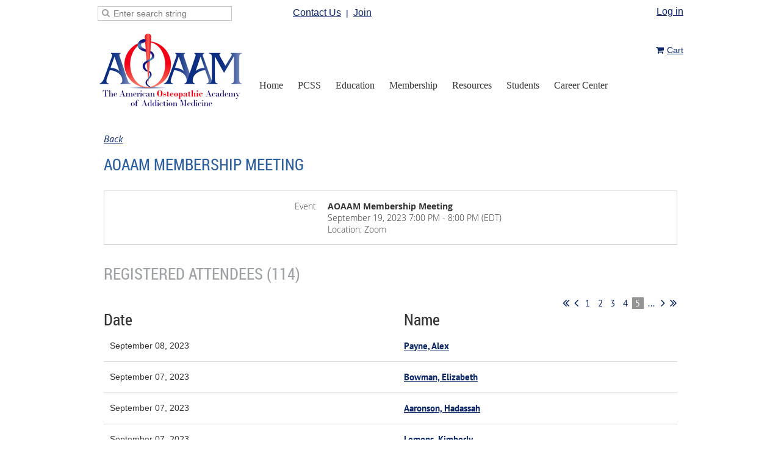

--- FILE ---
content_type: text/html; charset=utf-8
request_url: https://aoaam.org/event-5393935/Attendees?elp=5
body_size: 10622
content:
<!DOCTYPE html>
<!--[if lt IE 7 ]><html lang="en" class="no-js ie6 "><![endif]-->
<!--[if IE 7 ]><html lang="en" class="no-js ie7 "> <![endif]-->
<!--[if IE 8 ]><html lang="en" class="no-js ie8 "> <![endif]-->
<!--[if IE 9 ]><html lang="en" class="no-js ie9 "><![endif]-->
<!--[if (gt IE 9)|!(IE)]><!--><html lang="en" class="no-js "> <!--<![endif]-->
  <head id="Head1">
		<link rel="stylesheet" type="text/css" href="https://kit-pro.fontawesome.com/releases/latest/css/pro.min.css" />
<meta name="viewport" content="width=device-width, initial-scale=1">
<link href="https://sf.wildapricot.org/BuiltTheme/firma_make_a_wish.v3.0/current/74f7697d/Styles/combined.css" rel="stylesheet" type="text/css" /><link href="https://aoaam.org/resources/theme/customStyles.css?t=638981262618550000" rel="stylesheet" type="text/css" /><link href="https://aoaam.org/resources/theme/user.css?t=638416387800000000" rel="stylesheet" type="text/css" /><link href="https://live-sf.wildapricot.org/WebUI/built9.11.0-db59b40/scripts/public/react/index-84b33b4.css" rel="stylesheet" type="text/css" /><link href="https://live-sf.wildapricot.org/WebUI/built9.11.0-db59b40/css/shared/ui/shared-ui-compiled.css" rel="stylesheet" type="text/css" /><script type="text/javascript" language="javascript" id="idJavaScriptEnvironment">var bonaPage_BuildVer='9.11.0-db59b40';
var bonaPage_AdminBackendUrl = '/admin/';
var bonaPage_StatRes='https://live-sf.wildapricot.org/WebUI/';
var bonaPage_InternalPageType = { isUndefinedPage : false,isWebPage : false,isAdminPage : false,isDialogPage : false,isSystemPage : true,isErrorPage : false,isError404Page : false };
var bonaPage_PageView = { isAnonymousView : true,isMemberView : false,isAdminView : false };
var WidgetMode = 0;
var bonaPage_IsUserAnonymous = true;
var bonaPage_ThemeVer='74f7697d638416387800000000638981262618550000'; var bonaPage_ThemeId = 'firma_make_a_wish.v3.0'; var bonaPage_ThemeVersion = '3.0';
var bonaPage_id='18008'; version_id='';
if (bonaPage_InternalPageType && (bonaPage_InternalPageType.isSystemPage || bonaPage_InternalPageType.isWebPage) && window.self !== window.top) { var success = true; try { var tmp = top.location.href; if (!tmp) { top.location = self.location; } } catch (err) { try { if (self != top) { top.location = self.location; } } catch (err) { try { if (self != top) { top = self; } success = false; } catch (err) { success = false; } } success = false; } if (!success) { window.onload = function() { document.open('text/html', 'replace'); document.write('<ht'+'ml><he'+'ad></he'+'ad><bo'+'dy><h1>Wrong document context!</h1></bo'+'dy></ht'+'ml>'); document.close(); } } }
try { function waMetricsGlobalHandler(args) { if (WA.topWindow.waMetricsOuterGlobalHandler && typeof(WA.topWindow.waMetricsOuterGlobalHandler) === 'function') { WA.topWindow.waMetricsOuterGlobalHandler(args); }}} catch(err) {}
 try { if (parent && parent.BonaPage) parent.BonaPage.implementBonaPage(window); } catch (err) { }
try { document.write('<style type="text/css"> .WaHideIfJSEnabled, .HideIfJSEnabled { display: none; } </style>'); } catch(err) {}
var bonaPage_WebPackRootPath = 'https://live-sf.wildapricot.org/WebUI/built9.11.0-db59b40/scripts/public/react/';</script><script type="text/javascript" language="javascript" src="https://live-sf.wildapricot.org/WebUI/built9.11.0-db59b40/scripts/shared/bonapagetop/bonapagetop-compiled.js" id="idBonaPageTop"></script><script type="text/javascript" language="javascript" src="https://live-sf.wildapricot.org/WebUI/built9.11.0-db59b40/scripts/public/react/index-84b33b4.js" id="ReactPublicJs"></script><script type="text/javascript" language="javascript" src="https://live-sf.wildapricot.org/WebUI/built9.11.0-db59b40/scripts/shared/ui/shared-ui-compiled.js" id="idSharedJs"></script><script type="text/javascript" language="javascript" src="https://live-sf.wildapricot.org/WebUI/built9.11.0-db59b40/General.js" id=""></script><script type="text/javascript" language="javascript" src="https://sf.wildapricot.org/BuiltTheme/firma_make_a_wish.v3.0/current/74f7697d/Scripts/combined.js" id=""></script><title>American Osteopathic Academy of Addiction Medicine - AOAAM Membership Meeting</title>
<meta name="Keywords" content="American Osteopathic Academy of Addiction Medicine, AOAAM, addiction, Addiction Medicine Board Certification Review Course, osteopathic education, addiction medicine, addiction prevention, addiction identification, addiction treatment, addiction recovery"/><meta name="Description" content="Attend AOAAM’s Addiction Medicine Board Certification Review Course on October 3 and October 4, 2020. The American Osteopathic Academy of Addiction Medicine (AOAAM) provides osteopathic education, leadership and expertise in the field of addiction medicine. It educates the profession and the public with the highest level of prevention, early identification, treatment and recovery for individuals and families living with the disease of addiction." /><meta name="apple-itunes-app" content="app-id=1220348450, app-argument="><link rel="search" type="application/opensearchdescription+xml" title="aoaam.org" href="/opensearch.ashx" /></head>
  <body id="PAGEID_18008" class="publicContentView LayoutMain">
<div class="mLayout layoutMain state1" id="mLayout">
<div class="mobilePanelContainer">
<div id="id_MobilePanel" data-componentId="MobilePanel" class="WaPlaceHolder WaPlaceHolderMobilePanel" style=""><div style=""><div id="id_xaBsq8r" class="WaGadgetOnly WaGadgetMobilePanel  gadgetStyleNone" style="" data-componentId="xaBsq8r" ><div class="mobilePanel">
	
	<div class="mobilePanelButton buttonMenu" title="Menu">Menu</div>
<div class="mobilePanelButton buttonLogin" title="Log in">Log in</div>
<div class="menuInner">
		<ul class="firstLevel">
<li class=" dir">
	<div class="item">
		<a href="https://aoaam.org/" title="Home"><span>Home</span></a>
<ul class="secondLevel">
<li class=" ">
	<div class="item">
		<a href="https://aoaam.org/committees" title="Committees"><span>Committees</span></a>
</div>
</li>
	
<li class=" ">
	<div class="item">
		<a href="https://aoaam.org/member-search-about" title="Member Search"><span>Member Search</span></a>
</div>
</li>
	
<li class=" ">
	<div class="item">
		<a href="https://aoaam.org/donations" title="Donate"><span>Donate</span></a>
</div>
</li>
	
</ul>
</div>
</li>
	
<li class=" dir">
	<div class="item">
		<a href="https://aoaam.org/Buprenorphine-Training" title="PCSS"><span>PCSS</span></a>
<ul class="secondLevel">
<li class=" ">
	<div class="item">
		<a href="https://aoaam.org/The-8-hour-Buprenorphine-Training" title="4-hour MOUD"><span>4-hour MOUD</span></a>
</div>
</li>
	
<li class=" ">
	<div class="item">
		<a href="https://aoaam.org/NP-PA-and-Advanced-Buprenorphine-Trainings" title="NP-PA and Advanced MOUD Trainings"><span>NP-PA and Advanced MOUD Trainings</span></a>
</div>
</li>
	
<li class=" ">
	<div class="item">
		<a href="https://aoaam.org/page-18156" title="PCSS-MOUD Mentoring"><span>PCSS-MOUD Mentoring</span></a>
</div>
</li>
	
<li class=" ">
	<div class="item">
		<a href="https://aoaam.org/page-18166" title="PCSS-MOUD News"><span>PCSS-MOUD News</span></a>
</div>
</li>
	
<li class=" ">
	<div class="item">
		<a href="https://aoaam.org/page-18158" title="Clinical Tools"><span>Clinical Tools</span></a>
</div>
</li>
	
</ul>
</div>
</li>
	
<li class=" dir">
	<div class="item">
		<a href="https://aoaam.org/Education" title="Education"><span>Education</span></a>
<ul class="secondLevel">
<li class=" ">
	<div class="item">
		<a href="https://aoaam.org/page-18152" title="Education.aoaam.org"><span>Education.aoaam.org</span></a>
</div>
</li>
	
<li class=" ">
	<div class="item">
		<a href="https://aoaam.org/AnnualConventionOMED" title="Annual Convention OMED"><span>Annual Convention OMED</span></a>
</div>
</li>
	
<li class=" ">
	<div class="item">
		<a href="https://aoaam.org/AOA-addiction-medicine" title="AOA Addiction Medicine Subspecialty Certification"><span>AOA Addiction Medicine Subspecialty Certification</span></a>
</div>
</li>
	
</ul>
</div>
</li>
	
<li class=" dir">
	<div class="item">
		<a href="https://aoaam.org/membership" title="Membership"><span>Membership</span></a>
<ul class="secondLevel">
<li class=" ">
	<div class="item">
		<a href="https://aoaam.org/member-benefits" title="Member Benefits"><span>Member Benefits</span></a>
</div>
</li>
	
<li class=" ">
	<div class="item">
		<a href="https://aoaam.org/JoinAOAAM" title="Join Us - Renew"><span>Join Us - Renew</span></a>
</div>
</li>
	
<li class=" ">
	<div class="item">
		<a href="https://aoaam.org/events" title="Events"><span>Events</span></a>
</div>
</li>
	
<li class=" dir">
	<div class="item">
		<a href="https://aoaam.org/FAQ" title="FAQ"><span>FAQ</span></a>
<ul class="secondLevel">
<li class=" ">
	<div class="item">
		<a href="https://aoaam.org/ABAMFAQs" title="ABAM - FAQs"><span>ABAM - FAQs</span></a>
</div>
</li>
	
</ul>
</div>
</li>
	
<li class=" ">
	<div class="item">
		<a href="https://aoaam.org/forums-aoaam" title="Forums"><span>Forums</span></a>
</div>
</li>
	
<li class=" ">
	<div class="item">
		<a href="https://aoaam.org/member-search" title="Member Search"><span>Member Search</span></a>
</div>
</li>
	
<li class=" ">
	<div class="item">
		<a href="https://aoaam.org/AOAAM-Fellow" title="AOAAM Fellow"><span>AOAAM Fellow</span></a>
</div>
</li>
	
<li class=" ">
	<div class="item">
		<a href="https://aoaam.org/page-18168" title="Members Only"><span>Members Only</span></a>
</div>
</li>
	
<li class=" ">
	<div class="item">
		<a href="https://aoaam.org/Board-Members-Only2" title="Board Members Only"><span>Board Members Only</span></a>
</div>
</li>
	
</ul>
</div>
</li>
	
<li class=" dir">
	<div class="item">
		<a href="https://aoaam.org/resources-aoaam" title="Resources"><span>Resources</span></a>
<ul class="secondLevel">
<li class=" ">
	<div class="item">
		<a href="https://aoaam.org/general-news" title="General News"><span>General News</span></a>
</div>
</li>
	
<li class=" ">
	<div class="item">
		<a href="https://aoaam.org/Physician-Well-Being" title="Physician Well-Being Hub"><span>Physician Well-Being Hub</span></a>
</div>
</li>
	
<li class=" ">
	<div class="item">
		<a href="https://aoaam.org/position-papers" title="Position Papers"><span>Position Papers</span></a>
</div>
</li>
	
<li class=" ">
	<div class="item">
		<a href="https://aoaam.org/jad-public-landing-page" title="Journal of Addictive Diseases (JAD)"><span>Journal of Addictive Diseases (JAD)</span></a>
</div>
</li>
	
<li class=" ">
	<div class="item">
		<a href="https://aoaam.org/intranasal-naloxone" title="Carry and Administering of Intranasal Naloxone"><span>Carry and Administering of Intranasal Naloxone</span></a>
</div>
</li>
	
<li class=" ">
	<div class="item">
		<a href="https://aoaam.org/Marijuana_PocketCard" title="Marijuana Pocket Card"><span>Marijuana Pocket Card</span></a>
</div>
</li>
	
<li class=" ">
	<div class="item">
		<a href="https://aoaam.org/Opioid-Response-Network" title="Opioid Response Network (ORN)"><span>Opioid Response Network (ORN)</span></a>
</div>
</li>
	
<li class=" ">
	<div class="item">
		<a href="https://aoaam.org/useful-links" title="Useful Links"><span>Useful Links</span></a>
</div>
</li>
	
</ul>
</div>
</li>
	
<li class=" ">
	<div class="item">
		<a href="https://aoaam.org/students" title="Students"><span>Students</span></a>
</div>
</li>
	
<li class=" ">
	<div class="item">
		<a href="https://aoaam.org/career-center-landing" title="Career Center"><span>Career Center</span></a>
</div>
</li>
	
</ul>
	</div>

	<div class="loginInner">
<div class="loginContainerForm oAuthIsfalse">
<form method="post" action="https://aoaam.org/Sys/Login" id="id_xaBsq8r_form" class="generalLoginBox"  data-disableInAdminMode="true">
<input type="hidden" name="ReturnUrl" id="id_xaBsq8r_returnUrl" value="">
				<input type="hidden" name="browserData" id="id_xaBsq8r_browserField">
<div class="loginUserName">
<div class="loginUserNameTextBox">
		<input name="email" type="text" maxlength="100" placeholder="Email"  id="id_xaBsq8r_userName" tabindex="1" class="emailTextBoxControl"/>
	</div>
</div><div class="loginPassword">
<div class="loginPasswordTextBox">
		<input name="password" type="password" placeholder="Password" maxlength="50" id="id_xaBsq8r_password" tabindex="2" class="passwordTextBoxControl" autocomplete="off"/>
	</div>
</div> 
    <input id="g-recaptcha-invisible_xaBsq8r" name="g-recaptcha-invisible" value="recaptcha" type="hidden"/> 
    <div id="recapcha_placeholder_xaBsq8r" style="display:none"></div>
    <span id="idReCaptchaValidator_xaBsq8r" errorMessage="Please verify that you are not a robot" style="display:none" validatorType="method" ></span>
    <script>
        $("#idReCaptchaValidator_xaBsq8r").on( "wavalidate", function(event, validationResult) {
            if (grecaptcha.getResponse(widgetId_xaBsq8r).length == 0){
                grecaptcha.execute(widgetId_xaBsq8r);	
                validationResult.shouldStopValidation = true;
                return;
            }

            validationResult.result = true;
        });
  
            var widgetId_xaBsq8r;

            var onloadCallback_xaBsq8r = function() {
                // Renders the HTML element with id 'recapcha_placeholder_xaBsq8r' as a reCAPTCHA widget.
                // The id of the reCAPTCHA widget is assigned to 'widgetId_xaBsq8r'.
                widgetId_xaBsq8r = grecaptcha.render('recapcha_placeholder_xaBsq8r', {
                'sitekey' : '6LfmM_UhAAAAAJSHT-BwkAlQgN0mMViOmaK7oEIV',
                'size': 'invisible',
                'callback': function(){
                    document.getElementById('g-recaptcha-invisible_xaBsq8r').form.submit();
                },
                'theme' : 'light'
            });
        };
    </script>
	
    <script src="https://www.google.com/recaptcha/api.js?onload=onloadCallback_xaBsq8r&render=explicit" async defer></script>

 <div class="loginActionRememberMe">
		<input id="id_xaBsq8r_rememberMe" type="checkbox" name="rememberMe" tabindex="3" class="rememberMeCheckboxControl"/>
		<label for="id_xaBsq8r_rememberMe">Remember me</label>
	</div>
<div class="loginPasswordForgot">
		<a href="https://aoaam.org/Sys/ResetPasswordRequest">Forgot password</a>
	</div>
<div class="loginAction">
	<input type="submit" name="ctl03$ctl02$loginViewControl$loginControl$Login" value="Log in" id="id_xaBsq8r_loginAction" onclick="if (!browserInfo.clientCookiesEnabled()) {alert('Warning: browser cookies disabled. Please enable them to use this website.'); return false;}" tabindex="4" class="loginButton loginButtonControl"/>
</div></form></div>
</div>

</div>

<script type="text/javascript">

jq$(function()
{
	var gadget = jq$('#id_xaBsq8r'),
		menuContainer = gadget.find('.menuInner'),
		loginContainer = gadget.find('.loginInner');

	gadget.find('.buttonMenu').on("click",function()
	{
		menuContainer.toggle();
		loginContainer.hide();
		jq$(this).toggleClass('active');
        jq$('.buttonLogin').removeClass('active');
		return false;
	});

	gadget.find('.buttonLogin').on("click",function()
	{
		loginContainer.toggle();
		menuContainer.hide();
		jq$(this).toggleClass('active');
        jq$('.buttonMenu').removeClass('active');
		return false;
	});

	gadget.find('.mobilePanel').on("click",function(event)
	{
        if( !(jq$(event.target).parents('.loginInner').size() || event.target.className == 'loginInner') )
        {
            menuContainer.hide();
            loginContainer.hide();
            jq$('.buttonLogin').removeClass('active');
            jq$('.buttonMenu').removeClass('active');
        }

        event.stopPropagation();
	});

	jq$('body').on("click",function()
	{
		menuContainer.hide();
		loginContainer.hide();
		jq$('.buttonLogin').removeClass('active');
        jq$('.buttonMenu').removeClass('active');
	});


	// login
	var browserField = document.getElementById('id_xaBsq8r' + '_browserField');

	if (browserField)
	{
		browserField.value = browserInfo.getBrowserCapabilitiesData();
	}

	jq$('#id_xaBsq8r' + '_form').FormValidate();
	jq$('.WaGadgetMobilePanel form').attr('data-disableInAdminMode', 'false');

});

</script></div></div>
</div></div>

		<!-- header zone -->
		<div class="zoneHeaderOuter">
			<div class="zoneHeader container_12">
				<div class="zoneHeaderInner s1_grid_12 s2_grid_12 s3_grid_12">
<div id="id_Header" data-componentId="Header" class="WaPlaceHolder WaPlaceHolderHeader" style=""><div style="padding-top:10px;padding-bottom:10px;"><div id="id_zwJb5fe" data-componentId="zwJb5fe" class="WaLayoutContainerOnly" style=""><table cellspacing="0" cellpadding="0" class="WaLayoutTable" style=""><tr data-componentId="zwJb5fe_row" class="WaLayoutRow"><td id="id_nyBJ2wY" data-componentId="nyBJ2wY" class="WaLayoutItem" style="width:33%;"><div id="id_9ccWHC3" class="WaLayoutPlaceHolder placeHolderContainer" data-componentId="9ccWHC3" style=""><div style=""><div id="id_vulXFJ3" class="WaGadgetOnly WaGadgetSiteSearch  gadgetStyleNone" style="" data-componentId="vulXFJ3" ><div class="gadgetStyleBody " style=""  data-areaHeight="auto">
<div class="searchBoxOuter alignLeft">
	<div class="searchBox">
<form method="post" action="https://aoaam.org/Sys/Search" id="id_vulXFJ3_form" class="generalSearchBox"  data-disableInAdminMode="true">
<span class="searchBoxFieldContainer"><input class="searchBoxField" type="text" name="searchString" id="idid_vulXFJ3_searchBox" value="" maxlength="300" autocomplete="off"  placeholder="Enter search string"></span>
<div class="autoSuggestionBox" id="idid_vulXFJ3_resultDiv"></div>
</form></div>
	</div>
	<script type="text/javascript">
		(function(){

			function init()
			{
				var model = {};
				model.gadgetId = 'idid_vulXFJ3';
				model.searchBoxId = 'idid_vulXFJ3_searchBox';
				model.resultDivId = 'idid_vulXFJ3_resultDiv';
				model.selectedTypes = '7';
				model.searchTemplate = 'https://aoaam.org/Sys/Search?q={0}&types={1}&page={2}';
				model.searchActionUrl = '/Sys/Search/DoSearch';
				model.GoToSearchPageTextTemplate = 'Search for &#39;{0}&#39;';
				model.autoSuggest = true;
				var WASiteSearch = new WASiteSearchGadget(model);
			}

			jq$(document).ready(init);
		}) ();
	</script>
</div>
</div></div></div></td><td style="" data-componentId="nyBJ2wY_separator" class="WaLayoutSeparator"><div style="width: inherit;"></div></td><td id="id_xFMgPl1" data-componentId="xFMgPl1" class="WaLayoutItem" style="width:33%;"><div id="id_I3RETWY" class="WaLayoutPlaceHolder placeHolderContainer" data-componentId="I3RETWY" style=""><div style=""><div id="id_FIvOfBm" class="WaGadgetOnly WaGadgetCustomMenu  gadgetStyle001" style="" data-componentId="FIvOfBm" ><div class="gadgetStyleBody " style=""  data-areaHeight="auto">
<div class="customMenuWrapper alignLeft">
	<ul class="orientationHorizontal">

<li>
				<a href="https://aoaam.com/contact-us/" title="Contact Us">Contact Us</a>
			</li>
<li>
				<a href="/JoinAOAAM" title="Join">Join</a>
			</li>
</ul>
</div>
</div>
</div></div></div></td><td style="" data-componentId="xFMgPl1_separator" class="WaLayoutSeparator"><div style="width: inherit;"></div></td><td id="id_faeqCOj" data-componentId="faeqCOj" class="WaLayoutItem" style="width:33%;"><div id="id_WJE5rek" class="WaLayoutPlaceHolder placeHolderContainer" data-componentId="WJE5rek" style=""><div style=""><div id="id_sJGMrag" class="WaGadgetOnly WaGadgetLoginButton  gadgetStyleNone" style="" data-componentId="sJGMrag" ><div class="loginButtonBackground"></div>
<div class="loginButtonWrapper alignRight">
  <div class="loginBoxLinkContainer">
    <a class="loginBoxLinkButton" href="https://aoaam.org/Sys/Login">Log in</a>
  </div>
  </div>
<script type="text/javascript">
  jq$(function() {
    var gadgetLoginButton = jq$('#id_sJGMrag');
    var leftOffset;
    
    function resizeBgLogin() {
      // background track
      leftOffset = (gadgetLoginButton.closest('.WaLayoutTable').length > 0) ? gadgetLoginButton.closest('.WaLayoutTable').width() : gadgetLoginButton.width();
        
      gadgetLoginButton.find('.loginButtonBackground').css({
        'width': jq$('body').width(),
        'left': ( ( jq$('body').width() - leftOffset ) * -0.5 )
      });
    }

    resizeBgLogin();
    jq$(window).resize(function() { resizeBgLogin(); });
  });
</script>
</div></div></div></td></tr></table> </div></div>
</div></div>
			</div>
		</div>

		<div class="zoneHeader1Outer">
			<div class="zoneHeader1 container_12">
				<div class="zoneHeader1Inner s1_grid_12 s2_grid_12 s3_grid_12">
					<div class="color"></div>
<div id="id_Header1" data-componentId="Header1" class="WaPlaceHolder WaPlaceHolderHeader1" style=""><div style="padding-top:10px;"><div id="id_S6CyWvo" data-componentId="S6CyWvo" class="WaLayoutContainerOnly" style=""><table cellspacing="0" cellpadding="0" class="WaLayoutTable" style=""><tr data-componentId="S6CyWvo_row" class="WaLayoutRow"><td id="id_eN4R7DL" data-componentId="eN4R7DL" class="WaLayoutItem" style="width:25%;"><div id="id_Chq2A5j" class="WaLayoutPlaceHolder placeHolderContainer" data-componentId="Chq2A5j" style=""><div style=""><div id="id_ySJhfMZ" class="WaGadgetOnly WaGadgetContent  gadgetStyleNone" style="" data-componentId="ySJhfMZ" ><div class="gadgetStyleBody gadgetContentEditableArea" style="" data-editableArea="0" data-areaHeight="auto">
<div align="center"><a href="https://aoaam.com/"><img src="/resources/Pictures/aoaam.logo.trans.png" alt="" title="" border="0"></a></div></div>
</div></div></div></td><td style="" data-componentId="eN4R7DL_separator" class="WaLayoutSeparator"><div style="width: inherit;"></div></td><td id="id_lQm1Hlu" data-componentId="lQm1Hlu" class="WaLayoutItem" style="width:75%;"><div id="id_oNEh9TV" class="WaLayoutPlaceHolder placeHolderContainer" data-componentId="oNEh9TV" style=""><div style=""><div id="id_DDuKLWS" class="WaGadgetFirst WaGadgetOnlineStoreMiniCart  gadgetStyleNone" style="margin-top:20px;margin-bottom:0px;margin-left:500px;" data-componentId="DDuKLWS" ><div class="alignRight cart-gadget">
    <a href="/Sys/Store/Cart" class="cart-gadget_state">
        <span class="cart-gadget_icon"></span>
        <span class="cart-gadget_label">Cart</span>
        <span class="cart-gadget_quantity">(<span class="cart-gadget_count"></span>)</span>
    </a>
</div></div><div id="id_H8b9tTl" class="WaGadgetLast WaGadgetMenuHorizontal  menuStyle001" style="margin-top:25px;margin-right:0px;margin-bottom:0px;margin-left:25px;" data-componentId="H8b9tTl" ><div data-sticky-wrapper="true">
    <div class="stickness">
        <div class="menuBackground"></div>
        <div class="menuInner">
            <ul class="firstLevel">
                <li class=" dir">
	<div class="item">
		<a href="https://aoaam.org/" title="Home"><span>Home</span></a>
<ul class="secondLevel">
<li class=" ">
	<div class="item">
		<a href="https://aoaam.org/committees" title="Committees"><span>Committees</span></a>
</div>
</li>
	
<li class=" ">
	<div class="item">
		<a href="https://aoaam.org/member-search-about" title="Member Search"><span>Member Search</span></a>
</div>
</li>
	
<li class=" ">
	<div class="item">
		<a href="https://aoaam.org/donations" title="Donate"><span>Donate</span></a>
</div>
</li>
	
</ul>
</div>
</li>
	
<li class=" dir">
	<div class="item">
		<a href="https://aoaam.org/Buprenorphine-Training" title="PCSS"><span>PCSS</span></a>
<ul class="secondLevel">
<li class=" ">
	<div class="item">
		<a href="https://aoaam.org/The-8-hour-Buprenorphine-Training" title="4-hour MOUD"><span>4-hour MOUD</span></a>
</div>
</li>
	
<li class=" ">
	<div class="item">
		<a href="https://aoaam.org/NP-PA-and-Advanced-Buprenorphine-Trainings" title="NP-PA and Advanced MOUD Trainings"><span>NP-PA and Advanced MOUD Trainings</span></a>
</div>
</li>
	
<li class=" ">
	<div class="item">
		<a href="https://aoaam.org/page-18156" title="PCSS-MOUD Mentoring"><span>PCSS-MOUD Mentoring</span></a>
</div>
</li>
	
<li class=" ">
	<div class="item">
		<a href="https://aoaam.org/page-18166" title="PCSS-MOUD News"><span>PCSS-MOUD News</span></a>
</div>
</li>
	
<li class=" ">
	<div class="item">
		<a href="https://aoaam.org/page-18158" title="Clinical Tools"><span>Clinical Tools</span></a>
</div>
</li>
	
</ul>
</div>
</li>
	
<li class=" dir">
	<div class="item">
		<a href="https://aoaam.org/Education" title="Education"><span>Education</span></a>
<ul class="secondLevel">
<li class=" ">
	<div class="item">
		<a href="https://aoaam.org/page-18152" title="Education.aoaam.org"><span>Education.aoaam.org</span></a>
</div>
</li>
	
<li class=" ">
	<div class="item">
		<a href="https://aoaam.org/AnnualConventionOMED" title="Annual Convention OMED"><span>Annual Convention OMED</span></a>
</div>
</li>
	
<li class=" ">
	<div class="item">
		<a href="https://aoaam.org/AOA-addiction-medicine" title="AOA Addiction Medicine Subspecialty Certification"><span>AOA Addiction Medicine Subspecialty Certification</span></a>
</div>
</li>
	
</ul>
</div>
</li>
	
<li class=" dir">
	<div class="item">
		<a href="https://aoaam.org/membership" title="Membership"><span>Membership</span></a>
<ul class="secondLevel">
<li class=" ">
	<div class="item">
		<a href="https://aoaam.org/member-benefits" title="Member Benefits"><span>Member Benefits</span></a>
</div>
</li>
	
<li class=" ">
	<div class="item">
		<a href="https://aoaam.org/JoinAOAAM" title="Join Us - Renew"><span>Join Us - Renew</span></a>
</div>
</li>
	
<li class=" ">
	<div class="item">
		<a href="https://aoaam.org/events" title="Events"><span>Events</span></a>
</div>
</li>
	
<li class=" dir">
	<div class="item">
		<a href="https://aoaam.org/FAQ" title="FAQ"><span>FAQ</span></a>
<ul class="secondLevel">
<li class=" ">
	<div class="item">
		<a href="https://aoaam.org/ABAMFAQs" title="ABAM - FAQs"><span>ABAM - FAQs</span></a>
</div>
</li>
	
</ul>
</div>
</li>
	
<li class=" ">
	<div class="item">
		<a href="https://aoaam.org/forums-aoaam" title="Forums"><span>Forums</span></a>
</div>
</li>
	
<li class=" ">
	<div class="item">
		<a href="https://aoaam.org/member-search" title="Member Search"><span>Member Search</span></a>
</div>
</li>
	
<li class=" ">
	<div class="item">
		<a href="https://aoaam.org/AOAAM-Fellow" title="AOAAM Fellow"><span>AOAAM Fellow</span></a>
</div>
</li>
	
<li class=" ">
	<div class="item">
		<a href="https://aoaam.org/page-18168" title="Members Only"><span>Members Only</span></a>
</div>
</li>
	
<li class=" ">
	<div class="item">
		<a href="https://aoaam.org/Board-Members-Only2" title="Board Members Only"><span>Board Members Only</span></a>
</div>
</li>
	
</ul>
</div>
</li>
	
<li class=" dir">
	<div class="item">
		<a href="https://aoaam.org/resources-aoaam" title="Resources"><span>Resources</span></a>
<ul class="secondLevel">
<li class=" ">
	<div class="item">
		<a href="https://aoaam.org/general-news" title="General News"><span>General News</span></a>
</div>
</li>
	
<li class=" ">
	<div class="item">
		<a href="https://aoaam.org/Physician-Well-Being" title="Physician Well-Being Hub"><span>Physician Well-Being Hub</span></a>
</div>
</li>
	
<li class=" ">
	<div class="item">
		<a href="https://aoaam.org/position-papers" title="Position Papers"><span>Position Papers</span></a>
</div>
</li>
	
<li class=" ">
	<div class="item">
		<a href="https://aoaam.org/jad-public-landing-page" title="Journal of Addictive Diseases (JAD)"><span>Journal of Addictive Diseases (JAD)</span></a>
</div>
</li>
	
<li class=" ">
	<div class="item">
		<a href="https://aoaam.org/intranasal-naloxone" title="Carry and Administering of Intranasal Naloxone"><span>Carry and Administering of Intranasal Naloxone</span></a>
</div>
</li>
	
<li class=" ">
	<div class="item">
		<a href="https://aoaam.org/Marijuana_PocketCard" title="Marijuana Pocket Card"><span>Marijuana Pocket Card</span></a>
</div>
</li>
	
<li class=" ">
	<div class="item">
		<a href="https://aoaam.org/Opioid-Response-Network" title="Opioid Response Network (ORN)"><span>Opioid Response Network (ORN)</span></a>
</div>
</li>
	
<li class=" ">
	<div class="item">
		<a href="https://aoaam.org/useful-links" title="Useful Links"><span>Useful Links</span></a>
</div>
</li>
	
</ul>
</div>
</li>
	
<li class=" ">
	<div class="item">
		<a href="https://aoaam.org/students" title="Students"><span>Students</span></a>
</div>
</li>
	
<li class=" ">
	<div class="item">
		<a href="https://aoaam.org/career-center-landing" title="Career Center"><span>Career Center</span></a>
</div>
</li>
	
</ul>
        </div>
    </div>
</div>

<script type="text/javascript">
    if (window.WaMenuHorizontal)
    {
        jq$(document).ready(function()
        {
            new stickyPlaceholder();
            new WaMenuHorizontal({ id: "id_H8b9tTl" });
        });
    }
</script>


<script type="text/javascript">
    jq$(function()
    {
        var gadgetHorMenu = jq$('#id_H8b9tTl');
        var leftOffset;

        function resizeBg()
        {
            // background track

            leftOffset = (gadgetHorMenu.closest('.WaLayoutTable').length > 0) ? gadgetHorMenu.closest('.WaLayoutTable').width() : gadgetHorMenu.width();

            gadgetHorMenu.find('.menuBackground').css(
            {
                'width': jq$('body').width(),
                'left': ( ( jq$('body').width() - leftOffset ) * -0.5 )
            });
        }

        resizeBg();

        jq$(window).resize(function()
        {
            resizeBg();
        });
    });
</script></div></div></div></td></tr></table> </div></div>
</div></div>
			</div>
		</div>

		<div class="zoneHeader2Outer">
			<div class="zoneHeader2 container_12">
				<div class="zoneHeader2Inner s1_grid_12 s2_grid_12 s3_grid_12">
</div>
			</div>
		</div>
		<!-- /header zone -->

<!-- content zone -->
	<div class="zoneContentOuter">
		<div class="zoneContent container_12">
			<div class="zoneContentInner s1_grid_12 s2_grid_12 s3_grid_12">
<div id="id_Content" data-componentId="Content" class="WaPlaceHolder WaPlaceHolderContent" style="background-color:#FFFFFF;"><div style="padding-right:0px;padding-bottom:40px;padding-left:0px;"><div id="id_KluGo32" data-componentId="KluGo32" class="WaLayoutContainerOnly" style="background-color:#FFFFFF;"><table cellspacing="0" cellpadding="0" class="WaLayoutTable" style=""><tr data-componentId="KluGo32_row" class="WaLayoutRow"><td id="id_omFp7Tu" data-componentId="omFp7Tu" class="WaLayoutItem" style="width:100%;"><div id="id_tVEV3Ab" class="WaLayoutPlaceHolder placeHolderContainer" data-componentId="tVEV3Ab" style=""><div style="padding-top:10px;padding-right:10px;padding-bottom:20px;padding-left:10px;"><div id="id_HdIIETy" class="WaGadgetOnly WaGadgetEvents  gadgetStyleNone WaGadgetEventsStateRegistrationsList" style="" data-componentId="HdIIETy" >



<form method="post" action="" id="form">
<div class="aspNetHidden">
<input type="hidden" name="__VIEWSTATE" id="__VIEWSTATE" value="TkZlEZiDaeH55S8b66ARVx9u9nDY3xBxFBs6dtMkTVTwOj1Sq7cmepMr7XEX1faDjiXpzpesybTUTqqiyC3Q0Mfie7UXDC0d2KWZfp3R6QgNKn5KFr6rhKe5+v+MwEgkoe+SvFDizrqSh1BvThbXZ1QGzo4qgMXaYUyYi9HxuIBYw/H167yQ+kxLSjpu5Pg+w+T3ny8pyzvxSFLGip4qSN6ggUFk8W/2+aXn5oK6m1x46Cy1P8MUz8lUiq2ElnwI8iQAy81pYmOGfQt0FE8UkebaBa0ANiMdiqQfpOQDwRK+zYpE" />
</div>

    
    <input type="hidden" name="FunctionalBlock1$contentModeHidden" id="FunctionalBlock1_contentModeHidden" value="1" />
<div id="FunctionalBlock1_ctl00_eventPageViewBase_ctl00_pageTitle" class="pageTitleOuterContainer ">
	<div class="pageBackContainer"><a href="javascript:history.back()">Back</a></div><div class="pageTitleContainer"><h1 class="pageTitle SystemPageTitle">AOAAM Membership Meeting</h1></div>
</div>
    <div id="idEventRegistrationWizardContainer" class="publicWizardContainer">
      <script type="text/javascript">
          function highLightElement(elem) { WA.Dom.addClassName(elem, 'hover'); }
          function grayOutElement(elem) { WA.Dom.removeClassName(elem, 'hover'); }
      </script>
      <div class="infoOuterContainer" id='idInfoContainer'><div class="cornersContainer"><div class="topCorners"><div class="c1"></div><div class="c2"></div><div class="c3"></div><div class="c4"></div><div class="c5"></div><!--[if gt IE 6]><!--><div class="r1"><div class="r2"><div class="r3"><div class="r4"><div class="r5"></div></div></div></div></div><!--<![endif]--></div></div><div  class="infoContainer"><div class="d1"><div class="d2"><div class="d3"><div class="d4"><div class="d5"><div class="d6"><div class="d7"><div class="d8"><div class="d9"><div class="inner">
          
        <div class="infoSection eventRegistrationInfoEvent">
            <div class="infoTitle">
                Event
            </div>
            <div class="infoText">
                AOAAM Membership Meeting
            </div>
        </div>
    
        <div class="infoSection eventRegistrationInfoEndDate">
            <div class="infoTitle">
                &nbsp;
            </div>
            <div class="infoText">
                <div id="FunctionalBlock1_ctl00_eventPageViewBase_ctl00_eventInfo_InfoEndDateStartDateTimePanel" client-tz-item="America/New_York" client-tz-formatted=" (EDT)">
	
                    September 19, 2023 7:00 PM - 8:00 PM
                
</div><div id="FunctionalBlock1_ctl00_eventPageViewBase_ctl00_eventInfo_InfoEndDateEndDateTimePanel" client-tz-item="" client-tz-formatted="">
	
                    
                
</div>
            </div>
        </div>
    
        <div class="infoSection eventRegistrationInfoLocation">
            <div class="infoTitle">
                &nbsp;
            </div>
            <div class="infoText">
                Location: Zoom
            </div>
        </div>
    



        <div class="clearEndContainer"></div></div></div></div></div></div></div></div></div></div></div></div><div class="cornersContainer"><div class="bottomCorners"><!--[if gt IE 6]><!--><div class="r1"><div class="r2"><div class="r3"><div class="r4"><div class="r5"></div></div></div></div></div><!--<![endif]--><div class="c5"></div><div class="c4"></div><div class="c3"></div><div class="c2"></div><div class="c1"></div></div></div></div>

      <div class="generalFormOuterContainer" id='idGeneralFormContainer'><div class="cornersContainer"><div class="topCorners"><div class="c1"></div><div class="c2"></div><div class="c3"></div><div class="c4"></div><div class="c5"></div><!--[if gt IE 6]><!--><div class="r1"><div class="r2"><div class="r3"><div class="r4"><div class="r5"></div></div></div></div></div><!--<![endif]--></div></div><div  class="generalFormContainer"><div class="d1"><div class="d2"><div class="d3"><div class="d4"><div class="d5"><div class="d6"><div class="d7"><div class="d8"><div class="d9"><div class="inner">
          <div class="titleOuterContainer">
	<div class='generalFormOuterContainer'><div  class='generalFormContainer'><div class='inner'>
            <div class="titleLeftContainer">
		<div class='generalFormOuterContainer'><div  class='generalFormContainer'><div class='inner'>
              <h2 class="stepTitle">Registered attendees (114)</h2>
            <div class='clearEndContainer'></div></div></div></div>
	</div>
            <div class="titleRightContainer">
		<div class='generalFormOuterContainer'><div  class='generalFormContainer'><div class='inner'>
              
            <div class='clearEndContainer'></div></div></div></div>
	</div>
          <div class='clearEndContainer'></div></div></div></div>
</div>

          <div class="pagerOuterContainer pagerIsNotEmpty" id='idEventRegistrationsViewTopPagerContainer'><div class="cornersContainer"><div class="topCorners"><div class="c1"></div><div class="c2"></div><div class="c3"></div><div class="c4"></div><div class="c5"></div><!--[if gt IE 6]><!--><div class="r1"><div class="r2"><div class="r3"><div class="r4"><div class="r5"></div></div></div></div></div><!--<![endif]--></div></div><div  class="eventRegistrationsViewPagerContainer"><div class="d1"><div class="d2"><div class="d3"><div class="d4"><div class="d5"><div class="d6"><div class="d7"><div class="d8"><div class="d9"><div class="inner">
              
<a href="https://aoaam.org/event-5393935/Attendees?elp=1" class="bound" title="First page">&lt;&lt; First</a>
<a href="https://aoaam.org/event-5393935/Attendees?elp=4" class="near" title="Previous page">&nbsp;&lt; Prev&nbsp;</a>


    <a href="https://aoaam.org/event-5393935/Attendees?elp=1">&nbsp;1&nbsp;</a>
  
    <a href="https://aoaam.org/event-5393935/Attendees?elp=2">&nbsp;2&nbsp;</a>
  
    <a href="https://aoaam.org/event-5393935/Attendees?elp=3">&nbsp;3&nbsp;</a>
  
    <a href="https://aoaam.org/event-5393935/Attendees?elp=4">&nbsp;4&nbsp;</a>
  
    <span class="linkCurrent">&nbsp;5&nbsp;</span>
  
<a href="https://aoaam.org/event-5393935/Attendees?elp=6,6" class="scope" title="Next pages">&nbsp;...&nbsp;</a>
<a href="https://aoaam.org/event-5393935/Attendees?elp=6" class="near" title="Next page">&nbsp;Next &gt;&nbsp;</a>
<a href="https://aoaam.org/event-5393935/Attendees?elp=12" class="bound" title="Last page">Last &gt;&gt;&nbsp;</a>


            <div class="clearEndContainer"></div></div></div></div></div></div></div></div></div></div></div></div><div class="cornersContainer"><div class="bottomCorners"><!--[if gt IE 6]><!--><div class="r1"><div class="r2"><div class="r3"><div class="r4"><div class="r5"></div></div></div></div></div><!--<![endif]--><div class="c5"></div><div class="c4"></div><div class="c3"></div><div class="c2"></div><div class="c1"></div></div></div></div>

          <div class="boxOuterContainer boxBaseView" id='idGeneralBoxContainer'><div class="cornersContainer"><div class="topCorners"><div class="c1"></div><div class="c2"></div><div class="c3"></div><div class="c4"></div><div class="c5"></div><!--[if gt IE 6]><!--><div class="r1"><div class="r2"><div class="r3"><div class="r4"><div class="r5"></div></div></div></div></div><!--<![endif]--></div></div><div  class="boxContainer"><div class="d1"><div class="d2"><div class="d3"><div class="d4"><div class="d5"><div class="d6"><div class="d7"><div class="d8"><div class="d9"><div class="inner">
              <div class="boxBodyOuterContainer" id='idGeneralBoxBodyContainer'><div class="cornersContainer"><div class="topCorners"><div class="c1"></div><div class="c2"></div><div class="c3"></div><div class="c4"></div><div class="c5"></div><!--[if gt IE 6]><!--><div class="r1"><div class="r2"><div class="r3"><div class="r4"><div class="r5"></div></div></div></div></div><!--<![endif]--></div></div><div  class="boxBodyContainer"><div class="d1"><div class="d2"><div class="d3"><div class="d4"><div class="d5"><div class="d6"><div class="d7"><div class="d8"><div class="d9"><div class="inner">
                  <div id="idEventRegistrationsViewSectionContainer" class="sectionOuterContainer"><div class="cornersContainer"><div class="topCorners"><!--[if gt IE 6]><!--><div class="r1"><div class="r2"><div class="r3"><div class="r4"><div class="r5"></div></div></div></div></div><!--<![endif]--><div class="c5"></div><div class="c4"></div><div class="c3"></div><div class="c2"></div><div class="c1"></div></div></div><div id="" class="sectionContainer"><div class="d1"><div class="d2"><div class="d3"><div class="d4"><div class="d5"><div class="d6"><div class="d7"><div class="d8"><div class="d9"><div class="inner">
                      
                      
                          <table id="membersTable" class="membersTable" cellspacing="0">
                            <thead>
                              <tr>
                                <th>Date</th>
                                <th>Name</th>
                              </tr>
                            </thead>
                        
                              <tr id="FunctionalBlock1_ctl00_eventPageViewBase_ctl00_eventRegistrationsList_ctl01_attendeeRow" class="clickable" onmouseover="highLightElement(this)" onmouseout="grayOutElement(this)" onclick="BonaPage.clientRedirect(&#39;https://aoaam.org/Sys/PublicProfile/52254384&#39;)">
	<td class="memberDirectoryColumn1">September 08, 2023</td>
	<td class="memberDirectoryColumn2">
                                  
                                  
                                    <div class="memberValue">
                                      <h5><a id="FunctionalBlock1_ctl00_eventPageViewBase_ctl00_eventRegistrationsList_ctl01_nameLink" Onclick="globalUtils.stopEventPropogation(event)" href="https://aoaam.org/Sys/PublicProfile/52254384">Payne, Alex</a></h5>
                                    </div>
                                  
                                  <span class="guestsContainer">
                                    
                                  </span>
                                </td>
</tr>

                        
                              <tr id="FunctionalBlock1_ctl00_eventPageViewBase_ctl00_eventRegistrationsList_ctl02_attendeeRow" class="clickable" onmouseover="highLightElement(this)" onmouseout="grayOutElement(this)" onclick="BonaPage.clientRedirect(&#39;https://aoaam.org/Sys/PublicProfile/47504073&#39;)">
	<td class="memberDirectoryColumn1">September 07, 2023</td>
	<td class="memberDirectoryColumn2">
                                  
                                  
                                    <div class="memberValue">
                                      <h5><a id="FunctionalBlock1_ctl00_eventPageViewBase_ctl00_eventRegistrationsList_ctl02_nameLink" Onclick="globalUtils.stopEventPropogation(event)" href="https://aoaam.org/Sys/PublicProfile/47504073">Bowman, Elizabeth</a></h5>
                                    </div>
                                  
                                  <span class="guestsContainer">
                                    
                                  </span>
                                </td>
</tr>

                        
                              <tr id="FunctionalBlock1_ctl00_eventPageViewBase_ctl00_eventRegistrationsList_ctl03_attendeeRow" class="clickable" onmouseover="highLightElement(this)" onmouseout="grayOutElement(this)" onclick="BonaPage.clientRedirect(&#39;https://aoaam.org/Sys/PublicProfile/45243597&#39;)">
	<td class="memberDirectoryColumn1">September 07, 2023</td>
	<td class="memberDirectoryColumn2">
                                  
                                  
                                    <div class="memberValue">
                                      <h5><a id="FunctionalBlock1_ctl00_eventPageViewBase_ctl00_eventRegistrationsList_ctl03_nameLink" Onclick="globalUtils.stopEventPropogation(event)" href="https://aoaam.org/Sys/PublicProfile/45243597">Aaronson, Hadassah</a></h5>
                                    </div>
                                  
                                  <span class="guestsContainer">
                                    
                                  </span>
                                </td>
</tr>

                        
                              <tr id="FunctionalBlock1_ctl00_eventPageViewBase_ctl00_eventRegistrationsList_ctl04_attendeeRow" class="clickable" onmouseover="highLightElement(this)" onmouseout="grayOutElement(this)" onclick="BonaPage.clientRedirect(&#39;https://aoaam.org/Sys/PublicProfile/69402459&#39;)">
	<td class="memberDirectoryColumn1">September 07, 2023</td>
	<td class="memberDirectoryColumn2">
                                  
                                  
                                    <div class="memberValue">
                                      <h5><a id="FunctionalBlock1_ctl00_eventPageViewBase_ctl00_eventRegistrationsList_ctl04_nameLink" Onclick="globalUtils.stopEventPropogation(event)" href="https://aoaam.org/Sys/PublicProfile/69402459">Lemons, Kimberly</a></h5>
                                    </div>
                                  
                                  <span class="guestsContainer">
                                    
                                  </span>
                                </td>
</tr>

                        
                              <tr id="FunctionalBlock1_ctl00_eventPageViewBase_ctl00_eventRegistrationsList_ctl05_attendeeRow" class="">
	<td class="memberDirectoryColumn1">September 06, 2023</td>
	<td class="memberDirectoryColumn2">
                                  <span id="FunctionalBlock1_ctl00_eventPageViewBase_ctl00_eventRegistrationsList_ctl05_nameText">Naghaviani, Norma</span>
                                  
                                  <span class="guestsContainer">
                                    
                                  </span>
                                </td>
</tr>

                        
                              <tr id="FunctionalBlock1_ctl00_eventPageViewBase_ctl00_eventRegistrationsList_ctl06_attendeeRow" class="clickable" onmouseover="highLightElement(this)" onmouseout="grayOutElement(this)" onclick="BonaPage.clientRedirect(&#39;https://aoaam.org/Sys/PublicProfile/64070298&#39;)">
	<td class="memberDirectoryColumn1">September 06, 2023</td>
	<td class="memberDirectoryColumn2">
                                  
                                  
                                    <div class="memberValue">
                                      <h5><a id="FunctionalBlock1_ctl00_eventPageViewBase_ctl00_eventRegistrationsList_ctl06_nameLink" Onclick="globalUtils.stopEventPropogation(event)" href="https://aoaam.org/Sys/PublicProfile/64070298">Hale, Micah</a></h5>
                                    </div>
                                  
                                  <span class="guestsContainer">
                                    
                                  </span>
                                </td>
</tr>

                        
                              <tr id="FunctionalBlock1_ctl00_eventPageViewBase_ctl00_eventRegistrationsList_ctl07_attendeeRow" class="clickable" onmouseover="highLightElement(this)" onmouseout="grayOutElement(this)" onclick="BonaPage.clientRedirect(&#39;https://aoaam.org/Sys/PublicProfile/49922701&#39;)">
	<td class="memberDirectoryColumn1">September 06, 2023</td>
	<td class="memberDirectoryColumn2">
                                  
                                  
                                    <div class="memberValue">
                                      <h5><a id="FunctionalBlock1_ctl00_eventPageViewBase_ctl00_eventRegistrationsList_ctl07_nameLink" Onclick="globalUtils.stopEventPropogation(event)" href="https://aoaam.org/Sys/PublicProfile/49922701">Martin, Kristin</a></h5>
                                    </div>
                                  
                                  <span class="guestsContainer">
                                    
                                  </span>
                                </td>
</tr>

                        
                              <tr id="FunctionalBlock1_ctl00_eventPageViewBase_ctl00_eventRegistrationsList_ctl08_attendeeRow" class="">
	<td class="memberDirectoryColumn1">September 06, 2023</td>
	<td class="memberDirectoryColumn2">
                                  <span id="FunctionalBlock1_ctl00_eventPageViewBase_ctl00_eventRegistrationsList_ctl08_nameText">Latronica, James</span>
                                  
                                  <span class="guestsContainer">
                                    
                                  </span>
                                </td>
</tr>

                        
                              <tr id="FunctionalBlock1_ctl00_eventPageViewBase_ctl00_eventRegistrationsList_ctl09_attendeeRow" class="clickable" onmouseover="highLightElement(this)" onmouseout="grayOutElement(this)" onclick="BonaPage.clientRedirect(&#39;https://aoaam.org/Sys/PublicProfile/65711549&#39;)">
	<td class="memberDirectoryColumn1">September 05, 2023</td>
	<td class="memberDirectoryColumn2">
                                  
                                  
                                    <div class="memberValue">
                                      <h5><a id="FunctionalBlock1_ctl00_eventPageViewBase_ctl00_eventRegistrationsList_ctl09_nameLink" Onclick="globalUtils.stopEventPropogation(event)" href="https://aoaam.org/Sys/PublicProfile/65711549">Wright, Michelle</a></h5>
                                    </div>
                                  
                                  <span class="guestsContainer">
                                    
                                  </span>
                                </td>
</tr>

                        
                              <tr id="FunctionalBlock1_ctl00_eventPageViewBase_ctl00_eventRegistrationsList_ctl10_attendeeRow" class="clickable" onmouseover="highLightElement(this)" onmouseout="grayOutElement(this)" onclick="BonaPage.clientRedirect(&#39;https://aoaam.org/Sys/PublicProfile/47193331&#39;)">
	<td class="memberDirectoryColumn1">September 05, 2023</td>
	<td class="memberDirectoryColumn2">
                                  
                                  
                                    <div class="memberValue">
                                      <h5><a id="FunctionalBlock1_ctl00_eventPageViewBase_ctl00_eventRegistrationsList_ctl10_nameLink" Onclick="globalUtils.stopEventPropogation(event)" href="https://aoaam.org/Sys/PublicProfile/47193331">Baird, IV, James</a></h5>
                                    </div>
                                  
                                  <span class="guestsContainer">
                                    
                                  </span>
                                </td>
</tr>

                        
                          </table>
                        
                    <div class='clearEndContainer'></div></div></div></div></div></div></div></div></div></div></div></div><div class='cornersContainer'><div class='bottomCorners'><div class='c1'></div><div class='c2'></div><div class='c3'></div><div class='c4'></div><div class='c5'></div><!--[if gt IE 6]><!--><div class='r1'><div class='r2'><div class='r3'><div class='r4'><div class='r5'></div></div></div></div></div><!--<![endif]--></div></div></div>
                <div class="clearEndContainer"></div></div></div></div></div></div></div></div></div></div></div></div><div class="cornersContainer"><div class="bottomCorners"><!--[if gt IE 6]><!--><div class="r1"><div class="r2"><div class="r3"><div class="r4"><div class="r5"></div></div></div></div></div><!--<![endif]--><div class="c5"></div><div class="c4"></div><div class="c3"></div><div class="c2"></div><div class="c1"></div></div></div></div>
            <div class="clearEndContainer"></div></div></div></div></div></div></div></div></div></div></div></div><div class="cornersContainer"><div class="bottomCorners"><!--[if gt IE 6]><!--><div class="r1"><div class="r2"><div class="r3"><div class="r4"><div class="r5"></div></div></div></div></div><!--<![endif]--><div class="c5"></div><div class="c4"></div><div class="c3"></div><div class="c2"></div><div class="c1"></div></div></div></div>

          <div class="pagerOuterContainer pagerIsNotEmpty" id='idEventRegistrationsViewBottomPagerContainer'><div class="cornersContainer"><div class="topCorners"><div class="c1"></div><div class="c2"></div><div class="c3"></div><div class="c4"></div><div class="c5"></div><!--[if gt IE 6]><!--><div class="r1"><div class="r2"><div class="r3"><div class="r4"><div class="r5"></div></div></div></div></div><!--<![endif]--></div></div><div  class="eventRegistrationsViewPagerContainer"><div class="d1"><div class="d2"><div class="d3"><div class="d4"><div class="d5"><div class="d6"><div class="d7"><div class="d8"><div class="d9"><div class="inner">
              
<a href="https://aoaam.org/event-5393935/Attendees?elp=1" class="bound" title="First page">&lt;&lt; First</a>
<a href="https://aoaam.org/event-5393935/Attendees?elp=4" class="near" title="Previous page">&nbsp;&lt; Prev&nbsp;</a>


    <a href="https://aoaam.org/event-5393935/Attendees?elp=1">&nbsp;1&nbsp;</a>
  
    <a href="https://aoaam.org/event-5393935/Attendees?elp=2">&nbsp;2&nbsp;</a>
  
    <a href="https://aoaam.org/event-5393935/Attendees?elp=3">&nbsp;3&nbsp;</a>
  
    <a href="https://aoaam.org/event-5393935/Attendees?elp=4">&nbsp;4&nbsp;</a>
  
    <span class="linkCurrent">&nbsp;5&nbsp;</span>
  
<a href="https://aoaam.org/event-5393935/Attendees?elp=6,6" class="scope" title="Next pages">&nbsp;...&nbsp;</a>
<a href="https://aoaam.org/event-5393935/Attendees?elp=6" class="near" title="Next page">&nbsp;Next &gt;&nbsp;</a>
<a href="https://aoaam.org/event-5393935/Attendees?elp=12" class="bound" title="Last page">Last &gt;&gt;&nbsp;</a>


            <div class="clearEndContainer"></div></div></div></div></div></div></div></div></div></div></div></div><div class="cornersContainer"><div class="bottomCorners"><!--[if gt IE 6]><!--><div class="r1"><div class="r2"><div class="r3"><div class="r4"><div class="r5"></div></div></div></div></div><!--<![endif]--><div class="c5"></div><div class="c4"></div><div class="c3"></div><div class="c2"></div><div class="c1"></div></div></div></div>

        <div class="clearEndContainer"></div></div></div></div></div></div></div></div></div></div></div></div><div class="cornersContainer"><div class="bottomCorners"><!--[if gt IE 6]><!--><div class="r1"><div class="r2"><div class="r3"><div class="r4"><div class="r5"></div></div></div></div></div><!--<![endif]--><div class="c5"></div><div class="c4"></div><div class="c3"></div><div class="c2"></div><div class="c1"></div></div></div></div>
    </div>        



 

  
<div class="aspNetHidden">

	<input type="hidden" name="__VIEWSTATEGENERATOR" id="__VIEWSTATEGENERATOR" value="2AE9EEA8" />
</div></form></div></div></div></td></tr></table> </div></div>
</div></div>
		</div>
	</div>
	<!-- /content zone -->

<!-- footer zone -->
		<div class="zoneFooterOuter">
			<div class="zoneFooter container_12">
				<div class="zoneFooterInner s1_grid_12 s2_grid_12 s3_grid_12">
</div>
			</div>
		</div>

        <div class="zoneFooter1Outer">
            <div class="zoneFooter1 container_12">
                <div class="zoneFooter1Inner s1_grid_12 s2_grid_12 s3_grid_12">
                    <div id="id_Footer1" data-componentId="Footer1" class="WaPlaceHolder WaPlaceHolderFooter1" style=""><div style="padding-top:20px;padding-right:0px;padding-bottom:20px;padding-left:0px;"><div id="id_PLhLt5P" data-componentId="PLhLt5P" class="WaLayoutContainerOnly" style=""><table cellspacing="0" cellpadding="0" class="WaLayoutTable" style=""><tr data-componentId="PLhLt5P_row" class="WaLayoutRow"><td id="id_1mcvKRu" data-componentId="1mcvKRu" class="WaLayoutItem" style="width:65%;"><div id="id_3aBgIFo" class="WaLayoutPlaceHolder placeHolderContainer" data-componentId="3aBgIFo" style=""><div style=""><div id="id_HqBt3I8" class="WaGadgetFirst WaGadgetContent  gadgetStyleNone" style="" data-componentId="HqBt3I8" ><div class="gadgetStyleBody gadgetContentEditableArea" style="" data-editableArea="0" data-areaHeight="auto">
<p><a href="/mission-statement" class="stylizedButton buttonStyle001">Mission Statement</a><br></p></div>
</div><div id="id_G2VL3wy" class="WaGadgetLast WaGadgetContent  gadgetStyleNone" style="margin-bottom:20px;" data-componentId="G2VL3wy" ><div class="gadgetStyleBody gadgetContentEditableArea" style="" data-editableArea="0" data-areaHeight="auto">
<p><font color="#FFFFFF">The mission of the American Osteopathic Academy of Addiction Medicine is
 to improve the health of individuals and families burdened with the 
disease of addiction.</font></p></div>
</div></div></div></td><td style="width:40px;" data-componentId="1mcvKRu_separator" class="WaLayoutSeparator"><div style="width: inherit;"></div></td><td id="id_JN2xoyK" data-componentId="JN2xoyK" class="WaLayoutItem" style="width:35%;"><div id="id_tW75FZD" class="WaLayoutPlaceHolder placeHolderContainer" data-componentId="tW75FZD" style=""><div style=""><div id="id_V9elkAF" class="WaGadgetFirst WaGadgetContent  gadgetStyleNone" style="margin-bottom:5px;background-color:#FFFFFF;" data-componentId="V9elkAF" ><div class="gadgetStyleBody gadgetContentEditableArea" style="" data-editableArea="0" data-areaHeight="auto">
<p align="center"><a href="/Sys/Profile" class="stylizedButton buttonStyle004">PAY DUES ONLINE</a><br></p></div>
</div><div id="id_JNDw35x" class="WaGadget WaGadgetContent  gadgetStyleNone" style="margin-bottom:5px;background-color:#FFFFFF;" data-componentId="JNDw35x" ><div class="gadgetStyleBody gadgetContentEditableArea" style="" data-editableArea="0" data-areaHeight="auto">
<p align="center"><a href="/member-search" class="stylizedButton buttonStyle004">SEARCH FOR MEMBERS</a><br></p></div>
</div><div id="id_ckKVoQL" class="WaGadgetLast WaGadgetContent  gadgetStyleNone" style="background-color:#FFFFFF;" data-componentId="ckKVoQL" ><div class="gadgetStyleBody gadgetContentEditableArea" style="" data-editableArea="0" data-areaHeight="auto">
<p align="center"><a href="/page-18095" class="stylizedButton buttonStyle004">CLINICAL TOOLS</a><br></p></div>
</div></div></div></td></tr></table> </div></div>
</div></div>
            </div>
        </div>
		<!-- /footer zone -->

		<!-- branding zone -->
<div class="zoneBrandingOuter">
			<div class="zoneBranding container_12">
				<div class="zoneBrandingInner s1_grid_12 s2_grid_12 s3_grid_12">
<div id="idFooterPoweredByContainer">
	<span id="idFooterPoweredByWA">
Powered by <a href="http://www.wildapricot.com" target="_blank">Wild Apricot</a> Membership Software</span>
</div>
</div>
			</div>
		</div>
<!-- /branding zone -->
<div id="idCustomJsContainer" class="cnCustomJsContainer">
<!-- Google tag (gtag.js) TruCreatives -->
<script async src="https://www.googletagmanager.com/gtag/js?id=G-HVG6NKRCB5">
try
{
    
}
catch(err)
{}</script>
<script>
try
{
    
  window.dataLayer = window.dataLayer || [];
  function gtag(){dataLayer.push(arguments);}
  gtag('js', new Date());

  gtag('config', 'G-HVG6NKRCB5');

}
catch(err)
{}</script>





<script type="text/javascript">
try
{
    
function removeLinks(links) {
if (!arguments[0]) return;
var a = arguments[0];
jq$(".WaGadgetMenuHorizontal a, .WaGadgetMenuVertical a").each(function() {
var curhref=jq$(this).attr('href').split("/")[3];
if (
(typeof(a)=='string' && a==curhref)||
(typeof(a)=='object' && (jq$.inArray(curhref, a)>-1))
) {
jq$(this).attr("href", "javascript:void(0);").css("cursor", "pointer");
}
});
}
removeLinks(["Education", "membership", "resources-aoaam", "about"]);

}
catch(err)
{}</script>
<script type="text/javascript">
try
{
      
if (!top.adminpanel) {
$("a[href$='/AOA-addiction-medicine']").attr("target", "_blank");
$("a[href$='/AOA-addiction-medicine']").attr("href", "https://aoccam.org");

$("a[href$='/calendar']").attr("target", "_blank");
$("a[href$='/calendar']").attr("href", "https://education.aoaam.org/catalog");

$("a[href$='/jad-public-landing-page']").attr("target", "_blank");
$("a[href$='/jad-public-landing-page']").attr("href", "https://www.tandfonline.com/toc/wjad20/current");
}

}
catch(err)
{}</script>

<script type="text/javascript">
try
{
    

if (!top.adminpanel) {
document.getElementById('FunctionalBlock1_ctl00_confirmationMessage_messageText').innerHTML = 'Thank you for subscribing.</br> CHECK YOUR EMAIL FOR YOUR LOGIN INFORMATION.';
}

}
catch(err)
{}</script>

<script type="text/javascript">
try
{
    
function removeLinks(links) {
if (!arguments[0]) return;
var a = arguments[0];
jq$(".WaGadgetMenuHorizontal a, .WaGadgetMenuVertical a").each(function() {
var curhref=jq$(this).attr('href').split("/")[3];
if (
(typeof(a)=='string' && a==curhref)||
(typeof(a)=='object' && (jq$.inArray(curhref, a)>-1))
) {
jq$(this).attr("href", "javascript:void(0);").css("cursor", "pointer");
}
});
}
removeLinks("page-18155");

}
catch(err)
{}</script></div>
</div></body>
</html>
<script type="text/javascript">if (window.BonaPage && BonaPage.setPageState) { BonaPage.setPageState(BonaPage.PAGE_PARSED); }</script>

--- FILE ---
content_type: text/html; charset=utf-8
request_url: https://www.google.com/recaptcha/api2/anchor?ar=1&k=6LfmM_UhAAAAAJSHT-BwkAlQgN0mMViOmaK7oEIV&co=aHR0cHM6Ly9hb2FhbS5vcmc6NDQz&hl=en&v=PoyoqOPhxBO7pBk68S4YbpHZ&theme=light&size=invisible&anchor-ms=20000&execute-ms=30000&cb=97sc5my65899
body_size: 49517
content:
<!DOCTYPE HTML><html dir="ltr" lang="en"><head><meta http-equiv="Content-Type" content="text/html; charset=UTF-8">
<meta http-equiv="X-UA-Compatible" content="IE=edge">
<title>reCAPTCHA</title>
<style type="text/css">
/* cyrillic-ext */
@font-face {
  font-family: 'Roboto';
  font-style: normal;
  font-weight: 400;
  font-stretch: 100%;
  src: url(//fonts.gstatic.com/s/roboto/v48/KFO7CnqEu92Fr1ME7kSn66aGLdTylUAMa3GUBHMdazTgWw.woff2) format('woff2');
  unicode-range: U+0460-052F, U+1C80-1C8A, U+20B4, U+2DE0-2DFF, U+A640-A69F, U+FE2E-FE2F;
}
/* cyrillic */
@font-face {
  font-family: 'Roboto';
  font-style: normal;
  font-weight: 400;
  font-stretch: 100%;
  src: url(//fonts.gstatic.com/s/roboto/v48/KFO7CnqEu92Fr1ME7kSn66aGLdTylUAMa3iUBHMdazTgWw.woff2) format('woff2');
  unicode-range: U+0301, U+0400-045F, U+0490-0491, U+04B0-04B1, U+2116;
}
/* greek-ext */
@font-face {
  font-family: 'Roboto';
  font-style: normal;
  font-weight: 400;
  font-stretch: 100%;
  src: url(//fonts.gstatic.com/s/roboto/v48/KFO7CnqEu92Fr1ME7kSn66aGLdTylUAMa3CUBHMdazTgWw.woff2) format('woff2');
  unicode-range: U+1F00-1FFF;
}
/* greek */
@font-face {
  font-family: 'Roboto';
  font-style: normal;
  font-weight: 400;
  font-stretch: 100%;
  src: url(//fonts.gstatic.com/s/roboto/v48/KFO7CnqEu92Fr1ME7kSn66aGLdTylUAMa3-UBHMdazTgWw.woff2) format('woff2');
  unicode-range: U+0370-0377, U+037A-037F, U+0384-038A, U+038C, U+038E-03A1, U+03A3-03FF;
}
/* math */
@font-face {
  font-family: 'Roboto';
  font-style: normal;
  font-weight: 400;
  font-stretch: 100%;
  src: url(//fonts.gstatic.com/s/roboto/v48/KFO7CnqEu92Fr1ME7kSn66aGLdTylUAMawCUBHMdazTgWw.woff2) format('woff2');
  unicode-range: U+0302-0303, U+0305, U+0307-0308, U+0310, U+0312, U+0315, U+031A, U+0326-0327, U+032C, U+032F-0330, U+0332-0333, U+0338, U+033A, U+0346, U+034D, U+0391-03A1, U+03A3-03A9, U+03B1-03C9, U+03D1, U+03D5-03D6, U+03F0-03F1, U+03F4-03F5, U+2016-2017, U+2034-2038, U+203C, U+2040, U+2043, U+2047, U+2050, U+2057, U+205F, U+2070-2071, U+2074-208E, U+2090-209C, U+20D0-20DC, U+20E1, U+20E5-20EF, U+2100-2112, U+2114-2115, U+2117-2121, U+2123-214F, U+2190, U+2192, U+2194-21AE, U+21B0-21E5, U+21F1-21F2, U+21F4-2211, U+2213-2214, U+2216-22FF, U+2308-230B, U+2310, U+2319, U+231C-2321, U+2336-237A, U+237C, U+2395, U+239B-23B7, U+23D0, U+23DC-23E1, U+2474-2475, U+25AF, U+25B3, U+25B7, U+25BD, U+25C1, U+25CA, U+25CC, U+25FB, U+266D-266F, U+27C0-27FF, U+2900-2AFF, U+2B0E-2B11, U+2B30-2B4C, U+2BFE, U+3030, U+FF5B, U+FF5D, U+1D400-1D7FF, U+1EE00-1EEFF;
}
/* symbols */
@font-face {
  font-family: 'Roboto';
  font-style: normal;
  font-weight: 400;
  font-stretch: 100%;
  src: url(//fonts.gstatic.com/s/roboto/v48/KFO7CnqEu92Fr1ME7kSn66aGLdTylUAMaxKUBHMdazTgWw.woff2) format('woff2');
  unicode-range: U+0001-000C, U+000E-001F, U+007F-009F, U+20DD-20E0, U+20E2-20E4, U+2150-218F, U+2190, U+2192, U+2194-2199, U+21AF, U+21E6-21F0, U+21F3, U+2218-2219, U+2299, U+22C4-22C6, U+2300-243F, U+2440-244A, U+2460-24FF, U+25A0-27BF, U+2800-28FF, U+2921-2922, U+2981, U+29BF, U+29EB, U+2B00-2BFF, U+4DC0-4DFF, U+FFF9-FFFB, U+10140-1018E, U+10190-1019C, U+101A0, U+101D0-101FD, U+102E0-102FB, U+10E60-10E7E, U+1D2C0-1D2D3, U+1D2E0-1D37F, U+1F000-1F0FF, U+1F100-1F1AD, U+1F1E6-1F1FF, U+1F30D-1F30F, U+1F315, U+1F31C, U+1F31E, U+1F320-1F32C, U+1F336, U+1F378, U+1F37D, U+1F382, U+1F393-1F39F, U+1F3A7-1F3A8, U+1F3AC-1F3AF, U+1F3C2, U+1F3C4-1F3C6, U+1F3CA-1F3CE, U+1F3D4-1F3E0, U+1F3ED, U+1F3F1-1F3F3, U+1F3F5-1F3F7, U+1F408, U+1F415, U+1F41F, U+1F426, U+1F43F, U+1F441-1F442, U+1F444, U+1F446-1F449, U+1F44C-1F44E, U+1F453, U+1F46A, U+1F47D, U+1F4A3, U+1F4B0, U+1F4B3, U+1F4B9, U+1F4BB, U+1F4BF, U+1F4C8-1F4CB, U+1F4D6, U+1F4DA, U+1F4DF, U+1F4E3-1F4E6, U+1F4EA-1F4ED, U+1F4F7, U+1F4F9-1F4FB, U+1F4FD-1F4FE, U+1F503, U+1F507-1F50B, U+1F50D, U+1F512-1F513, U+1F53E-1F54A, U+1F54F-1F5FA, U+1F610, U+1F650-1F67F, U+1F687, U+1F68D, U+1F691, U+1F694, U+1F698, U+1F6AD, U+1F6B2, U+1F6B9-1F6BA, U+1F6BC, U+1F6C6-1F6CF, U+1F6D3-1F6D7, U+1F6E0-1F6EA, U+1F6F0-1F6F3, U+1F6F7-1F6FC, U+1F700-1F7FF, U+1F800-1F80B, U+1F810-1F847, U+1F850-1F859, U+1F860-1F887, U+1F890-1F8AD, U+1F8B0-1F8BB, U+1F8C0-1F8C1, U+1F900-1F90B, U+1F93B, U+1F946, U+1F984, U+1F996, U+1F9E9, U+1FA00-1FA6F, U+1FA70-1FA7C, U+1FA80-1FA89, U+1FA8F-1FAC6, U+1FACE-1FADC, U+1FADF-1FAE9, U+1FAF0-1FAF8, U+1FB00-1FBFF;
}
/* vietnamese */
@font-face {
  font-family: 'Roboto';
  font-style: normal;
  font-weight: 400;
  font-stretch: 100%;
  src: url(//fonts.gstatic.com/s/roboto/v48/KFO7CnqEu92Fr1ME7kSn66aGLdTylUAMa3OUBHMdazTgWw.woff2) format('woff2');
  unicode-range: U+0102-0103, U+0110-0111, U+0128-0129, U+0168-0169, U+01A0-01A1, U+01AF-01B0, U+0300-0301, U+0303-0304, U+0308-0309, U+0323, U+0329, U+1EA0-1EF9, U+20AB;
}
/* latin-ext */
@font-face {
  font-family: 'Roboto';
  font-style: normal;
  font-weight: 400;
  font-stretch: 100%;
  src: url(//fonts.gstatic.com/s/roboto/v48/KFO7CnqEu92Fr1ME7kSn66aGLdTylUAMa3KUBHMdazTgWw.woff2) format('woff2');
  unicode-range: U+0100-02BA, U+02BD-02C5, U+02C7-02CC, U+02CE-02D7, U+02DD-02FF, U+0304, U+0308, U+0329, U+1D00-1DBF, U+1E00-1E9F, U+1EF2-1EFF, U+2020, U+20A0-20AB, U+20AD-20C0, U+2113, U+2C60-2C7F, U+A720-A7FF;
}
/* latin */
@font-face {
  font-family: 'Roboto';
  font-style: normal;
  font-weight: 400;
  font-stretch: 100%;
  src: url(//fonts.gstatic.com/s/roboto/v48/KFO7CnqEu92Fr1ME7kSn66aGLdTylUAMa3yUBHMdazQ.woff2) format('woff2');
  unicode-range: U+0000-00FF, U+0131, U+0152-0153, U+02BB-02BC, U+02C6, U+02DA, U+02DC, U+0304, U+0308, U+0329, U+2000-206F, U+20AC, U+2122, U+2191, U+2193, U+2212, U+2215, U+FEFF, U+FFFD;
}
/* cyrillic-ext */
@font-face {
  font-family: 'Roboto';
  font-style: normal;
  font-weight: 500;
  font-stretch: 100%;
  src: url(//fonts.gstatic.com/s/roboto/v48/KFO7CnqEu92Fr1ME7kSn66aGLdTylUAMa3GUBHMdazTgWw.woff2) format('woff2');
  unicode-range: U+0460-052F, U+1C80-1C8A, U+20B4, U+2DE0-2DFF, U+A640-A69F, U+FE2E-FE2F;
}
/* cyrillic */
@font-face {
  font-family: 'Roboto';
  font-style: normal;
  font-weight: 500;
  font-stretch: 100%;
  src: url(//fonts.gstatic.com/s/roboto/v48/KFO7CnqEu92Fr1ME7kSn66aGLdTylUAMa3iUBHMdazTgWw.woff2) format('woff2');
  unicode-range: U+0301, U+0400-045F, U+0490-0491, U+04B0-04B1, U+2116;
}
/* greek-ext */
@font-face {
  font-family: 'Roboto';
  font-style: normal;
  font-weight: 500;
  font-stretch: 100%;
  src: url(//fonts.gstatic.com/s/roboto/v48/KFO7CnqEu92Fr1ME7kSn66aGLdTylUAMa3CUBHMdazTgWw.woff2) format('woff2');
  unicode-range: U+1F00-1FFF;
}
/* greek */
@font-face {
  font-family: 'Roboto';
  font-style: normal;
  font-weight: 500;
  font-stretch: 100%;
  src: url(//fonts.gstatic.com/s/roboto/v48/KFO7CnqEu92Fr1ME7kSn66aGLdTylUAMa3-UBHMdazTgWw.woff2) format('woff2');
  unicode-range: U+0370-0377, U+037A-037F, U+0384-038A, U+038C, U+038E-03A1, U+03A3-03FF;
}
/* math */
@font-face {
  font-family: 'Roboto';
  font-style: normal;
  font-weight: 500;
  font-stretch: 100%;
  src: url(//fonts.gstatic.com/s/roboto/v48/KFO7CnqEu92Fr1ME7kSn66aGLdTylUAMawCUBHMdazTgWw.woff2) format('woff2');
  unicode-range: U+0302-0303, U+0305, U+0307-0308, U+0310, U+0312, U+0315, U+031A, U+0326-0327, U+032C, U+032F-0330, U+0332-0333, U+0338, U+033A, U+0346, U+034D, U+0391-03A1, U+03A3-03A9, U+03B1-03C9, U+03D1, U+03D5-03D6, U+03F0-03F1, U+03F4-03F5, U+2016-2017, U+2034-2038, U+203C, U+2040, U+2043, U+2047, U+2050, U+2057, U+205F, U+2070-2071, U+2074-208E, U+2090-209C, U+20D0-20DC, U+20E1, U+20E5-20EF, U+2100-2112, U+2114-2115, U+2117-2121, U+2123-214F, U+2190, U+2192, U+2194-21AE, U+21B0-21E5, U+21F1-21F2, U+21F4-2211, U+2213-2214, U+2216-22FF, U+2308-230B, U+2310, U+2319, U+231C-2321, U+2336-237A, U+237C, U+2395, U+239B-23B7, U+23D0, U+23DC-23E1, U+2474-2475, U+25AF, U+25B3, U+25B7, U+25BD, U+25C1, U+25CA, U+25CC, U+25FB, U+266D-266F, U+27C0-27FF, U+2900-2AFF, U+2B0E-2B11, U+2B30-2B4C, U+2BFE, U+3030, U+FF5B, U+FF5D, U+1D400-1D7FF, U+1EE00-1EEFF;
}
/* symbols */
@font-face {
  font-family: 'Roboto';
  font-style: normal;
  font-weight: 500;
  font-stretch: 100%;
  src: url(//fonts.gstatic.com/s/roboto/v48/KFO7CnqEu92Fr1ME7kSn66aGLdTylUAMaxKUBHMdazTgWw.woff2) format('woff2');
  unicode-range: U+0001-000C, U+000E-001F, U+007F-009F, U+20DD-20E0, U+20E2-20E4, U+2150-218F, U+2190, U+2192, U+2194-2199, U+21AF, U+21E6-21F0, U+21F3, U+2218-2219, U+2299, U+22C4-22C6, U+2300-243F, U+2440-244A, U+2460-24FF, U+25A0-27BF, U+2800-28FF, U+2921-2922, U+2981, U+29BF, U+29EB, U+2B00-2BFF, U+4DC0-4DFF, U+FFF9-FFFB, U+10140-1018E, U+10190-1019C, U+101A0, U+101D0-101FD, U+102E0-102FB, U+10E60-10E7E, U+1D2C0-1D2D3, U+1D2E0-1D37F, U+1F000-1F0FF, U+1F100-1F1AD, U+1F1E6-1F1FF, U+1F30D-1F30F, U+1F315, U+1F31C, U+1F31E, U+1F320-1F32C, U+1F336, U+1F378, U+1F37D, U+1F382, U+1F393-1F39F, U+1F3A7-1F3A8, U+1F3AC-1F3AF, U+1F3C2, U+1F3C4-1F3C6, U+1F3CA-1F3CE, U+1F3D4-1F3E0, U+1F3ED, U+1F3F1-1F3F3, U+1F3F5-1F3F7, U+1F408, U+1F415, U+1F41F, U+1F426, U+1F43F, U+1F441-1F442, U+1F444, U+1F446-1F449, U+1F44C-1F44E, U+1F453, U+1F46A, U+1F47D, U+1F4A3, U+1F4B0, U+1F4B3, U+1F4B9, U+1F4BB, U+1F4BF, U+1F4C8-1F4CB, U+1F4D6, U+1F4DA, U+1F4DF, U+1F4E3-1F4E6, U+1F4EA-1F4ED, U+1F4F7, U+1F4F9-1F4FB, U+1F4FD-1F4FE, U+1F503, U+1F507-1F50B, U+1F50D, U+1F512-1F513, U+1F53E-1F54A, U+1F54F-1F5FA, U+1F610, U+1F650-1F67F, U+1F687, U+1F68D, U+1F691, U+1F694, U+1F698, U+1F6AD, U+1F6B2, U+1F6B9-1F6BA, U+1F6BC, U+1F6C6-1F6CF, U+1F6D3-1F6D7, U+1F6E0-1F6EA, U+1F6F0-1F6F3, U+1F6F7-1F6FC, U+1F700-1F7FF, U+1F800-1F80B, U+1F810-1F847, U+1F850-1F859, U+1F860-1F887, U+1F890-1F8AD, U+1F8B0-1F8BB, U+1F8C0-1F8C1, U+1F900-1F90B, U+1F93B, U+1F946, U+1F984, U+1F996, U+1F9E9, U+1FA00-1FA6F, U+1FA70-1FA7C, U+1FA80-1FA89, U+1FA8F-1FAC6, U+1FACE-1FADC, U+1FADF-1FAE9, U+1FAF0-1FAF8, U+1FB00-1FBFF;
}
/* vietnamese */
@font-face {
  font-family: 'Roboto';
  font-style: normal;
  font-weight: 500;
  font-stretch: 100%;
  src: url(//fonts.gstatic.com/s/roboto/v48/KFO7CnqEu92Fr1ME7kSn66aGLdTylUAMa3OUBHMdazTgWw.woff2) format('woff2');
  unicode-range: U+0102-0103, U+0110-0111, U+0128-0129, U+0168-0169, U+01A0-01A1, U+01AF-01B0, U+0300-0301, U+0303-0304, U+0308-0309, U+0323, U+0329, U+1EA0-1EF9, U+20AB;
}
/* latin-ext */
@font-face {
  font-family: 'Roboto';
  font-style: normal;
  font-weight: 500;
  font-stretch: 100%;
  src: url(//fonts.gstatic.com/s/roboto/v48/KFO7CnqEu92Fr1ME7kSn66aGLdTylUAMa3KUBHMdazTgWw.woff2) format('woff2');
  unicode-range: U+0100-02BA, U+02BD-02C5, U+02C7-02CC, U+02CE-02D7, U+02DD-02FF, U+0304, U+0308, U+0329, U+1D00-1DBF, U+1E00-1E9F, U+1EF2-1EFF, U+2020, U+20A0-20AB, U+20AD-20C0, U+2113, U+2C60-2C7F, U+A720-A7FF;
}
/* latin */
@font-face {
  font-family: 'Roboto';
  font-style: normal;
  font-weight: 500;
  font-stretch: 100%;
  src: url(//fonts.gstatic.com/s/roboto/v48/KFO7CnqEu92Fr1ME7kSn66aGLdTylUAMa3yUBHMdazQ.woff2) format('woff2');
  unicode-range: U+0000-00FF, U+0131, U+0152-0153, U+02BB-02BC, U+02C6, U+02DA, U+02DC, U+0304, U+0308, U+0329, U+2000-206F, U+20AC, U+2122, U+2191, U+2193, U+2212, U+2215, U+FEFF, U+FFFD;
}
/* cyrillic-ext */
@font-face {
  font-family: 'Roboto';
  font-style: normal;
  font-weight: 900;
  font-stretch: 100%;
  src: url(//fonts.gstatic.com/s/roboto/v48/KFO7CnqEu92Fr1ME7kSn66aGLdTylUAMa3GUBHMdazTgWw.woff2) format('woff2');
  unicode-range: U+0460-052F, U+1C80-1C8A, U+20B4, U+2DE0-2DFF, U+A640-A69F, U+FE2E-FE2F;
}
/* cyrillic */
@font-face {
  font-family: 'Roboto';
  font-style: normal;
  font-weight: 900;
  font-stretch: 100%;
  src: url(//fonts.gstatic.com/s/roboto/v48/KFO7CnqEu92Fr1ME7kSn66aGLdTylUAMa3iUBHMdazTgWw.woff2) format('woff2');
  unicode-range: U+0301, U+0400-045F, U+0490-0491, U+04B0-04B1, U+2116;
}
/* greek-ext */
@font-face {
  font-family: 'Roboto';
  font-style: normal;
  font-weight: 900;
  font-stretch: 100%;
  src: url(//fonts.gstatic.com/s/roboto/v48/KFO7CnqEu92Fr1ME7kSn66aGLdTylUAMa3CUBHMdazTgWw.woff2) format('woff2');
  unicode-range: U+1F00-1FFF;
}
/* greek */
@font-face {
  font-family: 'Roboto';
  font-style: normal;
  font-weight: 900;
  font-stretch: 100%;
  src: url(//fonts.gstatic.com/s/roboto/v48/KFO7CnqEu92Fr1ME7kSn66aGLdTylUAMa3-UBHMdazTgWw.woff2) format('woff2');
  unicode-range: U+0370-0377, U+037A-037F, U+0384-038A, U+038C, U+038E-03A1, U+03A3-03FF;
}
/* math */
@font-face {
  font-family: 'Roboto';
  font-style: normal;
  font-weight: 900;
  font-stretch: 100%;
  src: url(//fonts.gstatic.com/s/roboto/v48/KFO7CnqEu92Fr1ME7kSn66aGLdTylUAMawCUBHMdazTgWw.woff2) format('woff2');
  unicode-range: U+0302-0303, U+0305, U+0307-0308, U+0310, U+0312, U+0315, U+031A, U+0326-0327, U+032C, U+032F-0330, U+0332-0333, U+0338, U+033A, U+0346, U+034D, U+0391-03A1, U+03A3-03A9, U+03B1-03C9, U+03D1, U+03D5-03D6, U+03F0-03F1, U+03F4-03F5, U+2016-2017, U+2034-2038, U+203C, U+2040, U+2043, U+2047, U+2050, U+2057, U+205F, U+2070-2071, U+2074-208E, U+2090-209C, U+20D0-20DC, U+20E1, U+20E5-20EF, U+2100-2112, U+2114-2115, U+2117-2121, U+2123-214F, U+2190, U+2192, U+2194-21AE, U+21B0-21E5, U+21F1-21F2, U+21F4-2211, U+2213-2214, U+2216-22FF, U+2308-230B, U+2310, U+2319, U+231C-2321, U+2336-237A, U+237C, U+2395, U+239B-23B7, U+23D0, U+23DC-23E1, U+2474-2475, U+25AF, U+25B3, U+25B7, U+25BD, U+25C1, U+25CA, U+25CC, U+25FB, U+266D-266F, U+27C0-27FF, U+2900-2AFF, U+2B0E-2B11, U+2B30-2B4C, U+2BFE, U+3030, U+FF5B, U+FF5D, U+1D400-1D7FF, U+1EE00-1EEFF;
}
/* symbols */
@font-face {
  font-family: 'Roboto';
  font-style: normal;
  font-weight: 900;
  font-stretch: 100%;
  src: url(//fonts.gstatic.com/s/roboto/v48/KFO7CnqEu92Fr1ME7kSn66aGLdTylUAMaxKUBHMdazTgWw.woff2) format('woff2');
  unicode-range: U+0001-000C, U+000E-001F, U+007F-009F, U+20DD-20E0, U+20E2-20E4, U+2150-218F, U+2190, U+2192, U+2194-2199, U+21AF, U+21E6-21F0, U+21F3, U+2218-2219, U+2299, U+22C4-22C6, U+2300-243F, U+2440-244A, U+2460-24FF, U+25A0-27BF, U+2800-28FF, U+2921-2922, U+2981, U+29BF, U+29EB, U+2B00-2BFF, U+4DC0-4DFF, U+FFF9-FFFB, U+10140-1018E, U+10190-1019C, U+101A0, U+101D0-101FD, U+102E0-102FB, U+10E60-10E7E, U+1D2C0-1D2D3, U+1D2E0-1D37F, U+1F000-1F0FF, U+1F100-1F1AD, U+1F1E6-1F1FF, U+1F30D-1F30F, U+1F315, U+1F31C, U+1F31E, U+1F320-1F32C, U+1F336, U+1F378, U+1F37D, U+1F382, U+1F393-1F39F, U+1F3A7-1F3A8, U+1F3AC-1F3AF, U+1F3C2, U+1F3C4-1F3C6, U+1F3CA-1F3CE, U+1F3D4-1F3E0, U+1F3ED, U+1F3F1-1F3F3, U+1F3F5-1F3F7, U+1F408, U+1F415, U+1F41F, U+1F426, U+1F43F, U+1F441-1F442, U+1F444, U+1F446-1F449, U+1F44C-1F44E, U+1F453, U+1F46A, U+1F47D, U+1F4A3, U+1F4B0, U+1F4B3, U+1F4B9, U+1F4BB, U+1F4BF, U+1F4C8-1F4CB, U+1F4D6, U+1F4DA, U+1F4DF, U+1F4E3-1F4E6, U+1F4EA-1F4ED, U+1F4F7, U+1F4F9-1F4FB, U+1F4FD-1F4FE, U+1F503, U+1F507-1F50B, U+1F50D, U+1F512-1F513, U+1F53E-1F54A, U+1F54F-1F5FA, U+1F610, U+1F650-1F67F, U+1F687, U+1F68D, U+1F691, U+1F694, U+1F698, U+1F6AD, U+1F6B2, U+1F6B9-1F6BA, U+1F6BC, U+1F6C6-1F6CF, U+1F6D3-1F6D7, U+1F6E0-1F6EA, U+1F6F0-1F6F3, U+1F6F7-1F6FC, U+1F700-1F7FF, U+1F800-1F80B, U+1F810-1F847, U+1F850-1F859, U+1F860-1F887, U+1F890-1F8AD, U+1F8B0-1F8BB, U+1F8C0-1F8C1, U+1F900-1F90B, U+1F93B, U+1F946, U+1F984, U+1F996, U+1F9E9, U+1FA00-1FA6F, U+1FA70-1FA7C, U+1FA80-1FA89, U+1FA8F-1FAC6, U+1FACE-1FADC, U+1FADF-1FAE9, U+1FAF0-1FAF8, U+1FB00-1FBFF;
}
/* vietnamese */
@font-face {
  font-family: 'Roboto';
  font-style: normal;
  font-weight: 900;
  font-stretch: 100%;
  src: url(//fonts.gstatic.com/s/roboto/v48/KFO7CnqEu92Fr1ME7kSn66aGLdTylUAMa3OUBHMdazTgWw.woff2) format('woff2');
  unicode-range: U+0102-0103, U+0110-0111, U+0128-0129, U+0168-0169, U+01A0-01A1, U+01AF-01B0, U+0300-0301, U+0303-0304, U+0308-0309, U+0323, U+0329, U+1EA0-1EF9, U+20AB;
}
/* latin-ext */
@font-face {
  font-family: 'Roboto';
  font-style: normal;
  font-weight: 900;
  font-stretch: 100%;
  src: url(//fonts.gstatic.com/s/roboto/v48/KFO7CnqEu92Fr1ME7kSn66aGLdTylUAMa3KUBHMdazTgWw.woff2) format('woff2');
  unicode-range: U+0100-02BA, U+02BD-02C5, U+02C7-02CC, U+02CE-02D7, U+02DD-02FF, U+0304, U+0308, U+0329, U+1D00-1DBF, U+1E00-1E9F, U+1EF2-1EFF, U+2020, U+20A0-20AB, U+20AD-20C0, U+2113, U+2C60-2C7F, U+A720-A7FF;
}
/* latin */
@font-face {
  font-family: 'Roboto';
  font-style: normal;
  font-weight: 900;
  font-stretch: 100%;
  src: url(//fonts.gstatic.com/s/roboto/v48/KFO7CnqEu92Fr1ME7kSn66aGLdTylUAMa3yUBHMdazQ.woff2) format('woff2');
  unicode-range: U+0000-00FF, U+0131, U+0152-0153, U+02BB-02BC, U+02C6, U+02DA, U+02DC, U+0304, U+0308, U+0329, U+2000-206F, U+20AC, U+2122, U+2191, U+2193, U+2212, U+2215, U+FEFF, U+FFFD;
}

</style>
<link rel="stylesheet" type="text/css" href="https://www.gstatic.com/recaptcha/releases/PoyoqOPhxBO7pBk68S4YbpHZ/styles__ltr.css">
<script nonce="7-7DBNWA7AWh1w9fgTEjJg" type="text/javascript">window['__recaptcha_api'] = 'https://www.google.com/recaptcha/api2/';</script>
<script type="text/javascript" src="https://www.gstatic.com/recaptcha/releases/PoyoqOPhxBO7pBk68S4YbpHZ/recaptcha__en.js" nonce="7-7DBNWA7AWh1w9fgTEjJg">
      
    </script></head>
<body><div id="rc-anchor-alert" class="rc-anchor-alert"></div>
<input type="hidden" id="recaptcha-token" value="[base64]">
<script type="text/javascript" nonce="7-7DBNWA7AWh1w9fgTEjJg">
      recaptcha.anchor.Main.init("[\x22ainput\x22,[\x22bgdata\x22,\x22\x22,\[base64]/[base64]/[base64]/KE4oMTI0LHYsdi5HKSxMWihsLHYpKTpOKDEyNCx2LGwpLFYpLHYpLFQpKSxGKDE3MSx2KX0scjc9ZnVuY3Rpb24obCl7cmV0dXJuIGx9LEM9ZnVuY3Rpb24obCxWLHYpe04odixsLFYpLFZbYWtdPTI3OTZ9LG49ZnVuY3Rpb24obCxWKXtWLlg9KChWLlg/[base64]/[base64]/[base64]/[base64]/[base64]/[base64]/[base64]/[base64]/[base64]/[base64]/[base64]\\u003d\x22,\[base64]\\u003d\\u003d\x22,\[base64]/ZVF9w5bDo8KiLCQQCMKpw4ZvaEnCisOHDk7CoXhXwrEXwpl4w5JoBhc+w6vDgsKgQjHDlgw+wqvCvA19W8KAw6bCiMKXw6h/w4t/[base64]/XEzDpcOSU8KMN8KMw5/CjMK3wqgQwpTCmlvChjxVUWtMVX7DkUnDg8O+R8OAw5DCosKgwrXChcOswoV7XUwLMiI7WHcJWcOEwoHCjDXDnVsEwql7w4bDp8Kbw6AWw7HCocKReSgxw5gBZMK1QCzDsMOPGMK7RDNSw7jDpDbDr8KucHMrEcOrwpLDlxUqwqbDpMOxw7lWw7jCtDl/CcK9ecOHAmLDh8KWRURiwqkGcMOGAVvDtFtOwqMzwpMnwpFWdwLCrjjCs2HDtSrDkEHDgcODMQ1reAY8wrvDvmkOw6DCkMOpw74Nwo3DhMOLYEoww7xwwrVrRMKRKkXCml3DusKOXk9CJ0zDksK3WzLCrnsnw4E5w6omJhE/NmTCpMKpTkPCrcK1dMKPdcO1wo9pacKOdHIDw4HDjXDDjgwNw78PRQtiw6tjwqHDok/DmQ4oFEV/w4HDu8KDw4obwoc2DsKewqMvwqrCqcO2w7vDvgbDgsOIw5TCjlICET/CrcOSw4FDbMO7w5Fpw7PCsRZOw7VdfEd/OMO/wo9LwoDCicKOw4puV8KPOcObU8KTInx9w54Xw4/Cn8Orw6vCoWbCjlxoX2Aow4rCrR8Jw69qHcKbwqBLXMOIOSNgeFAhUsKgwqrCqQsVKMKcwqZjSsOhO8KAwoDDv3syw5/CuMK3wpNgw7MhRcOHwrHCjRTCjcKtwoPDisOeb8KZCQLDrzDCrQLDo8KEwpnCgMORw6Fowo4Yw4rDmXbCp8O+wozCjXjDs8KifGsUwrUTw6hPUcKbwpYfQMKkw6/[base64]/DnSLDgsKdwqZaUQZEw5QZw7LDlcOmw5RVworDkCEmwpnCm8OwPEVVwp92w48tw78pw6UNE8O1wpdCZG4fOU7Cq1Q0FVsAwrbCqk8hVkDDhRDDvsKrHcOYbm3CmmhTP8Kpw7fCjSEPw7/Csn/DrcOJQ8KCbyM/aMKYwpcGw7IBYcO1XcOyHgXDsMKdQTYpwoPDh0NTN8OTw4/ChcOKw67CsMKZw6hzw7QVwrtdw410w4jCknhKwrFpFCDCtsOCWsKtwpRhw5XDvGVawqBKw7fDkn/DnD/CicKpw4paGsOmOcKIQBvCjMKSWcKawqNlwoLClzd2wqopK3zClDBkw4AsGDZFYWfCj8KtwqzDhcOWcDFRw5jDtVURacKuBx9Wwpxpwo/DjR3CoHjCqx/Cp8Ovwr4iw499wofDk8ONZ8OeUirCncKNwow5w65jw5V3w4liw6QkwrpEw7IeA3dxw5wMBEA/WxzCj2oZw4rDv8KBw47CpMKYcsOcOsOYw71vwq1HTUbCohQxClQvwobDmQs1w5/Du8KYw4oLcyRwwrvCscKQbH/[base64]/Cjiwfw53CvDjDs8K+w6LCtyoWYMKKWEEGWMOAd8Ocwr/[base64]/CuDrCm8KIwr3Dj8KEWUbDpjnDicOIHT1tw6/Con4GwoY3RsKjAMOlSRA+wq9LeMKHJlwbw7MKwqDDjcKnMMOnfwvClQ7CkE3Dh3fDnsOQw4nDscOBwrNAAcOCLgR2SnotFCfCumHCi3LDi3LChCMhAMKfQ8KUwoDDmUDDpWzDgcOAYSDDqsO2BsOrwr7CmcK2dsOHTsKww6EDYk8xw6XCiUrCnMOjw5bCqR/[base64]/CjcKfeDtbwrjDrsKIBDIKDsOuLX0OwqMpw701OcOHw7rCvxc3wqkPNhnDiQ3DjMO7w7ooN8O5ZcOowqE4PyLDkMKMwrHDlcK2w4bClcO1enjCk8OfAcKnw6cxfUVtOBDCkMK5w7HDjsKjwrbDnCx7DGMKYAjCl8OIacOSRcO7wqLDncOIw7YTcsO5M8K4w6/DhMOKwq3Cpg4PJcKuNUgqOsKawqg6bcKdDMKKwoXCssK7aT9cHlPDiMOiVcKYOkkSEVbDncOrG0NrJWk4w55uwp1ZNsODwpx7w6vDtHt1ZHvCkcKEw5omwqBeJQ5Fw4jDrcKVJsOjVzvCocOVw73Cr8KXw4/DisKYwozCug7Dv8KXwqYiwqDCgcKYOGXCjgNYccKuwrrDkcOUwolGw4w+W8O3wqEMK8OwYMK5wq3DpB5Swq7DmcOMCcK8wolpWn8yw499w5LCrsO2wqTCvUjCmMO6SDjChsO1woPDkF4Mw659wrxwcsK/wowCwpzCj1w2TQlkwpXDgGjCt39CwrINwqTDicK/V8KgwrErw4dzfcODw4tLwp1nw6zDo1PDgMKOw6VVOBhtw5hDHRnDgU7DgVYdAl5pw6BnAG9EwqsVI8K+XsOJwrHDqTbDq8ODwo7DlcOQw6F+eCHCu2NMwqgbNsOuwobCuFV2C3vCtMKBPMOzGDssw4PDrQ/CoEtwwrJCw6TCgMKHSCxuBlNTTMO4XsKoU8KRw6jCrcO4wr4bwpoqVUDCoMOHPygcwo/DicKGU3c4S8KlBk/ConQ4wq4ELsOGw6UMwr5LIFtpAT4Uw6oVA8KDw6rDgQ06UhrCpsKIYEXDpcOqw7ZoGQVuEHLDsnPCssKpw7zClMKvJsOFwp8tw4DCkMKFfsOufMOqJEM3w6RwL8OJwqlKw6TCiFTCisKfEsK9wp7CtWPDlGHCgMKBRlxlwoUbbwrCu0jDlTjCnMK1KAROwp/DhG/Dr8Ocw6XDucKbKAMhLsOBw5DCrxnDtMKXDWZYw7IswofDn1HDmltvFsOFw53CqcO9HFXDn8KQbG7Ds8ORbz7CpMOLYWvCkV0YGcKfbsOLwpfCoMKowrrCkgrDgsKlwoUMQ8O7wpkpwrHCmCrDqSnDhMKQHRHChi/CosOIBFTDg8OVw7HCnGVKfsO1cCrDl8KMWMOLS8Kyw5c8w4Fxwr3CtMKwwqvCkcK8wqgJwrjCtcOtwp3Dh23DtFlbHzhxNC1QwpIHLMO1wq0hwoTDr2pSL1TCnA05w7Mjw4p/w4TCn2vCnFspwrHCqmECw53DrQbDtDZlwpdpwrlfwqpXO1DCtcKuJ8O9wrbCjcKYw59Zw7EVcBUCTmhPWV/CnUUVfcKLw5jDhBBlOQzDqmgGbsKrw7DDrMK/c8OQwqRewqsAwrXCgkFowpVHfkx7UCJlb8OcC8KPwqV9wqnDrcOrwqhOP8KBwqFeVsOVwpMyfBkNwq18w5HDu8O6IMOiwpjDocORw4zCvsOBWxgGOS7DljtQdsOxwpfDhi/[base64]/DijvDi8Onw5HClcKIeMKsw5QTPyRDwpo1QEJkFyR1E8OvHzXDnMKUZCxcwo1Xw7vDs8KQAsKeUGXCuTFkwrBVJH/CmEYxYMOuwqjDiFPCtFhWUsOoNiIuwpHDqj0xwoQ8RMKow7vCmsOmK8KAw5nDhgzDkVZyw594wqrDlMO9wplkPMKiwovDhMKZw5AlBMKoVMOjLVnClRfClcKtw5hHSsO8M8Kaw7cPGMKCw5/CqHY1w4bDjizCnDU6PnxOw48JTMKEw5PDmkfDmcKewoDCjjAuBsKATcKcLXDDoTHChUMWWwfCgmNTF8KCBhTDjMKbwotJGE7Chl3DiDHCuMOtHsKZCMKAw4XDsMO6wp8rD2RGwr/CqsOcM8O1MgAew5ETw4rDtgsZw5XCisKRwqPCiMOzw6EKBlVoBsONVsKxw5LCgcK9CwnDm8Kzw4MFbsKbwpRcwqg4w5LCoMKJEsK2P0BTeMKwYj/CksKdNHJFwqowwphWJcOtTcKqOB9Sw7RDw4fCrcKaOyvDhsOgw6fDrFM/XsOMXkpHNMOVFCLCl8O5Q8KFeMKcDVfDggzCisK9bX40RwZZwoMhSANHw6/Cki/CqSDDk1bCnlhoFMOtQH4pw4cvwq3Dp8KTwpXDicKtTWFmw5bDiHVmwooZWCICWCLCoh3ClH/Ct8Otwq45wofDnsOTw6NzEhciZ8Olw7HCijPDsGbCpsOSPsKHwo7DlH3CtcKjesK0w4IRPjknecO2w6xcME3DmsOjEcKtw7/DsHAWVwrCtn0Jwq1ew77DgyfCghw3wqPDisKiw6IAwrfDu0oeIcKxW20AwpdXIMKhLj3CvcOVey/CqwBjwrlhG8K/LMO6wph7VMKeDQPDvXR/woAlwotMfyBKcsK5ZMKewop/JMKFQcOAV1oxwrPDvx3DicKKwqZOKmMkbxEfw43Dk8O3w5DCncOmUkTDmVZ2f8K+wogURcOMw5LCpTEIw4PCr8OIPB5ZwpM0fsOaD8Krwrh6PlbDt0pOScKkHgbCo8KJB8KfZmXDhH/DmsOFVSoDw4RzwrbCgSnCqRrCox3CmsOZwqDCj8KDGMO/wq1BBcOVw60KwpFKZcOqVQ3Cqh89wq7DpMKDw5XDnU7Cr3nClh8fLsOEZsO4ISzDj8OYwpFkw6EmBiPCkyXCu8KFwpfCqMKIwojDuMKEwrzCp1LDkBoudCnCmAJDw4rDhMOZCmJ0NCJpw6/CgMOGw4QqTMO3WsONIUEcwoPDg8OJwofCvsK6Ty7Co8KFw4xpw6DClBcsU8KZw6ZqNxbDs8OsI8OJAk/Co08YTk9gY8OdRcKrwqoALcO2wqjCmRNhw5nDvcKHw5jDpcOdw6LCscKWMcKRV8OIwrxrQcOvwphKN8ORworDvMKyX8OWw5NEI8Kywp1XwqPClcKCLcO0CFXDmx4tJMK+w7gdwoZbw61cwrt6w7rCg2p7RsKrI8KHw5hGwp/DqsKLUcKib3vCvMK2w6zCusO0wpE0DsOfw7HDqBIAPsKMwrAiWXF1f8KcwrtPFzZCwoQgw5hPwpzDv8Otw6Vrw7VZw6rChHkLfsKfwqbCicOPw5zCjDrCscKOakwFw71iBMKew6MJHmzCtVXCnXwbwrjDoirDlw/Ci8KMRMKLwpp1wrPDkHXConjCuMK5DhbCu8OmUcOHwpzDnFlADSHCrMKMPm3Cr2k/[base64]/DtsKbw6hjw77Cr8OZwooCw5kielYLwohvNsOkb8O2FcKowqMkw5Mzw5DClkzDqsKLacOkw4vDpsOtw61PGTPCvWXDvMOpwprDsn0UMidDwq1zAMKOw6NKUsOmwr4UwrBPWcOsMgVawq3Dn8KyFcOQw6xkTBrCjyDCiAXCuH8weh/CtGjCnsOLckA/w45kwozChkRrdBgrScKcM3zChsOeRcOgwoxlacOkw5Ajw47DucOnw4c/w749w4wxf8K3w7EcdkXDsgF4woYmw6nCpcKFCA09D8O4AR3Dp0rCvz9XGjM2wr53wr3ChQDDug7DvHJIwqTCsU7Dtmp4wrUFw4PClS3DssKMw64jAm0UM8KQw7vDv8OIwqzDqsOzwpHCpk0OWMOKw6Z2w6fDv8KUDBYhwr/CkhM7ZcOmwqHCoMKZGMOXwpYfE8KMNMKRYkxdw6ocWMO5w7/DsBbCrMOFQj0WfT0cwq/CnhBSw7PDjB9YW8OgwqJlVMOlw53DlQbCkcOOw7bDkUJGdXXCrcK4aAPDpUwDLGPDjMOhwpXDpMOqwrTDumnCn8KYCjPCl8K5wq85w7DDkktvw6MgEcK2fcK/wpDDv8KieltEw7XDnjsJczIjMsK3w6x2RsOFwoPChk7DgTt+WcO+HgXCmcOOwovDtMKTwqTDu1l8RwggYS5jXMKWwqdaE3LDk8ODC8ODZyrDkjjClBLCssOVwqvCiirDs8KZwpvCiMOGK8OJMcOIclDCtU5lbMK0w6jDr8KvwpPDoMKow7tVwoFPw5/DrcKZbMKSwpvCkWDDucObU3HCgMOYwpYsZSXCvsKDP8KpMMKYw6DCgcKAYRfCkk/Ci8KPw5sHwqdww7NYJ1gCeUkvwr/CrDzCqTVeSRx2w6YVczUlR8ODOkRUw6waDyAcwpsSdcKcL8KXfzzDuzvDlMKIw7jDgUfCosOmDBUzLXjCkMKmwq3Dr8KmTcKXGMOTw6nCsXTDqsKBXWrCrMKhRcOdwp/DhMKXbFrCnHrDmz3Cu8OvW8O7e8OzasOrwod1F8OCwonCuMOcBwLCuSh+wonCkVIhwosEw7bDo8KDwrIKL8OrwpnDlE/DtHjDu8KCM3UneMO1w4TDvsKWCklsw4/CjcKbw4FmMMOOwrfDvVJawqzDmQ0twobDlDobwrBUGMOnwr0nw4ZgCMOFZCLChxNGdcK1wojClcOSw5jCvsOow6dKEzTCusO9wpzCsRRMcsO5w4JARcKaw5MUVsKEw6/DsBI/w5pVwqrDihJlbsKVw6/Dj8OgcMKPw4fDhcO5aMOKwrDCiQpYWmshbAPCjcOOw4RTGcORFhZ0w6nDtmfDuTXCo14CSsKaw5sAQsKQwo0ww7HDgsOtLCbDj8OzZCHCml7CjcONL8Oxw5DCrXgKwonDkcKsw5/ChsKTwqzCh1o1JsO9LHZuw77CrcOkwrnDrMONwqTDscKIwp0Nw6lFRcKCw5/CoxpUV3Mgw4k9cMKBw4LDlsKEw6h3wovCi8ORc8Ogw5DCq8OCb3PDisKgwo8mw5Qqw6ZHYmw4wph3MV94I8KzRX3DoHwDPngtw7TDh8OFW8OJccO6w4Mqw6NIw6LDpMK6wp7CkcKoDRbDlH7CrS9AXz3Cp8O7wpMITD14w7jCqHl/woLCo8KvEsOYwohRwqNnwqNcwrcTwoLDkGPCvlbDkzfDhR/[base64]/DlcK1WG81wpHCs8OwwqDDhzNJw4HDtcKjw7LCtiY2w48ULsK5cmDDv8Okw7EUGMO9AUDCv1Q+FB98fsOWwoceLQLClHDCsyIzHH01FhbDlsOmw5/Ct1vDkXoqdxoiwqp5My87w7LCg8Kfwr9Nw7V+w63Dk8K5wq4Gw6QSwrrCkSPCmyPCpsKkwq/DuG7CnG/Cg8OTw4Izw5waw5tdJ8ORwpDDrzJUbcKsw5dCXsOhJcOgb8KmdgdIP8KwEsOmaVMUU3RIw7FTw4XDlSoqZsK5VE4Cw6F4AkTDuB/DlsO8w7s0wpDCkcOxwqPCuVrCu2EFwqF0Q8OJwoYSw6LDlsOQTcOVw6jCvSdbw5Q1MMOIw40hflY/w4fDiMKkAMOow7QUTiLCssO4QsKpw5HDpsOLwq5lBsOlwobCksKBc8KVcgLCucOxwozCghLDlRXClMKCwofCvMOvd8OrwonCisKVKCbCvmvCrnbDjMO4wrcdwofDgSF/[base64]/Dl8KNw7wpwoPDlcOWb8KrwoF3wo/DlwTDlxPCn3VQWko7WcOmCzFZwq7CiA9NacOZwrBkGmfCrk9pw5RPw5lxJXnDpRECwoHDkcODwrsqF8KJw4JXaS3CkndGeEIBwoLCpMKjF3scw7/DpsK6wpjCpsO4DcKYw6vDg8OBw759w67Cg8ORw6sxwqbCm8O+w7/CmjJtw7TClD3DgMKMLmTCsATDozTCsztiT8KMYGXDsS8zw5lgwpEgw5fDoDpOwpsFwrjCmcKLw49kw57DmMKdNiZDFsKmbcOdOcKNwp/DgQ7CuCnCvwASwrfCtHHDmEwbX8KHw6bCp8Ohw5HDhMOew4XDu8KaYcK/woTCllnDhijCrcO0dsK8asKrLik2w5rDpDjCs8OkHsOgMcK6B3Q7csObRMO1X1PDkAQGccK2w6/Cr8ODw7/Co0hYw64wwrYyw51Aw6PCqhTDmxUhw7LDiiPCr8OPfFYCw41bw6o7w7sIWcKMwpQzOcKbwo7CjsKJdMKUdTJzwrDCl8K9CExvHl/[base64]/DgibDqsKFA8KlNcO2SH7DkGwxSSs7GcKHw403w67CvTUBG2dkFMOAwqtYQWRzai1hwosIwrEoFFZyIMKKwph8wo0yeXtCFnhcMAbClcO7NXMvwprCoMO+F8KfVXjDoxbCvUotSQTDrcOcXcKTcMOFwqLDk3DDqxd9w5/DpCvCvcKnwow0SsKGw7Nnwo8MwpXDv8ONw5LDi8K/[base64]/ClDPDp8K/[base64]/DhAIAw6bCk8KiwqYVw4nCvR7CoMOAwrLCqsOFwq02PRXCumJQKMO/[base64]/ClsOnw74AUzhEwpzCmlcESlrCmyU7wplTwpDDoWk+wqZzPQFpwqQ8wpzDl8OjwoHDrQo1wqAEMMOXw5smGMKpwp7CpsKifcKRw7ksWGk0w4XDkMOSWC7DqcKXw4Zrw4fDnX0VwqEWfMKjwqrCi8KiBcKEXh/DjhB9c3zCjsOhKU/DiUTDkcKPwo3DjsO7w5c/SBTCj07Dungxwrt6bcOdE8KEKx3DtsOswqQrw7VSaFvDsBfCp8KHSA5KHl8FcX7Dh8KKwrAdw4fCjsKUwoM0DXYGGXw7dcOTNsOEw6VXecKZw6QTwrNuw6bDnifDmxXCgsKTTGM/wpnCgwJ+w6XDs8KQw7krw6lENsKuwqUoCsOFw4caw5LDuMOLR8KNwpfDs8OJWcKFDcKrSMOyASnCqVTDuTpVw7TCozJCLCHCrsOSMMOHw5hlwqw8WsOiwofDmcKSaR/ChQd9w7/DkWvDnUUCwoF2w5/DiHoObiw4w7rDhWcVwoPDhsKGw7AOw7k1w6XCncK6SAI9SCLDnXB0dsO7OsOgS3/[base64]/[base64]/DiQ7DnMO+JsOsZV3Du8OBw4NBKxhwwqDCssKHAH/[base64]/[base64]/[base64]/DnMKKEcOGDGsFw7pZXsOxwokbE8OYW2AtwoLDjsO8wrpdw7UfUT/DsGMSwo/[base64]/A8KbfhvDhgzDqMO5HcKWwrhXwoPCvcKXw4DDshVFe1XDo284wrPCscKrcMK3wpPDtDPCusKHwrzCk8KmOF/CtsOJJ2QEw5YtDkrCvsOIw7rDlsOVKwJgw6I+w6TDul5Kw6MBdUbCrhNbw4bDvHPDnwfCscKKWCLCt8O1wpDDlsOOw5ZyHDcRw41YD8KvfsKHIgTCisOgwq/ClsOcY8OMwpljE8Okw53Cq8Krw4RTBcKXRsK0XBjDocOnwpU6w5h/wr/CnALChMOGwrDChADDmsOwwqTCocKMLMKjRHRCw63CrUg6bMKkw4rDlsODw4jDtsKeS8KNw5PDgMO4K8ODwrPDo8KXwrPDsmw5LU8nw6/CvB/DllgBw6sZG2xEwrUnUsObwr4Fw5bDk8KQC8O3AGVWOSDCrsOqBBFCZcKkwr8pAMOew5jDp007csKXIsOdw6LDswfDo8Osw5w/B8OEw5bDtg9zwqnCvcOpwqZqLARQeMO0Kg/CjnYJwrw6w4DCvyjDlQPDhMO7w5MXwq/CpU/CrsOXwofCvRbDhsKbZsOCw4EXbCjCr8KsVi0mwqdUw4jCg8Ksw6fDgsOZbMKwwrFEenjDrsO/[base64]/w5YTXsOVS8KwQGoHwq7CncOURkzClMOJwrV8SE/Cp8Kzw6JfwqBwHMORPcOPIwzChUJALMKCw6vCl0l8ScOyKsO+w6AXb8OtwrAAQnEPwpBqHmLClcOJw5pAfTXDoXFSDkXDuCpBM8KBwpTCs1Zmw47DusKjwocWDMKAwr/CsMKzDsKvw4nChgTCjDUFdcKDwpYcw4ZTEcKswpAfZMOOw7PCgURxGSzDsikbUERbw6XCunTCj8Kyw4XDi2toIcOFTQbClkrDuiLDjAvDhj/DjcKEw5jDrgI9wq4XPcOewp3CoG/Dg8OuVcOHw6jDsRVgcEzCncKGwr7CmVdXAwvDjsKnQcKSw4twwrzDlMKlckXCqV/CowXCpcKCw6HDiBhwDcORbcOMXMKTwqR2w4HCjVTDs8K4w6Y8HMOyP8KLfcK7ZMKQw5xbw4lywrdYa8OCwobClsKBw5sUw7fDvcORw4AMwqA+woN/w7/DpXZgw7s2w67DhsKQwp3ChBDCqnjCoBTCgSLDs8OIwo/CiMKqwpNMCTM9H25yTlLCq1vDpcKww4PDqcKGecKBw5hAFGLCumUuSyXDvhRuZcOiP8KBLi7CtFzDkATChErDnkHCgMO0CGR6w7jDr8O/f3rCqsKPTsOiwpN/worDuMONwp3Ci8Opw4TDrsKnDcKaTFjDu8K6SFAxw6bDgSrCqsKECsKkwoh7wovCjcOmw5IhwqPCqkEMGsOhw7sSAX0nVzQrcC0pHsO3wpxoVwPCvkrCs1JjAUfCgMOUw79lcnBUw5APblNbDFZ1w5xpwos4wqouw6bCsxXDumfCjT/CnTvDrHxqOCM7WiXDpTZxQcO9woHCtz/Cp8OhVcOdAcOzw77DssKqMMKaw4BmwrzDvnTCv8KmZ2MHNRBmwqBwLl4jw7g4w6ZXDsK9TsKcwqcJTW7ClA7Crm/CmsOuwpV2JRoewqnDlsKVLsOYOcK8wqXCp8KxT31XLjDCn3rCm8K+TsOwR8KvChXDtsKkTMKoWcKGDsK6w6TDjD/Dp2MNccObwpDCjB/DoBcQwqrDgsOCw63CrsKaDVvCmsKfwp0jw5LCscOSw5vDsXLCisK6wrPDujLDtMKzw6XDl2HDncKPQDjChsK2woHDgFXDnVbDtScLw4tfFsO2XsOVwrTCijfCpsOww6t4dcKgwprCkcKoQ2obwqjDiX/CnMO2wqJ7wpMoI8KRMMKUW8OZaw4zwrFREsKwwq7CiVTCvBlDwp3Cr8K9FsOzw6EyYMKJZCAmwp5uwrp8QMOcFMKQRsOuYUJEwozClsOrNG0oQlAJPHh6NnDDii1fBMO/f8Kow7vDncKfPy42dMK+KX0FKMKlwr7Dl3pSwql6JxzCsBgtRSDDisKPw6XDm8KlBTrCgF90BjLCmlLDgMKABHDCixc4wqfCpsKHw4LDpgrDqEYzwoHCgsOPwqIdw5XCk8OzV8OoJcKtw6HCscOtOTwvDmjCncO+DcOqwq0NPsO0A0rDucO6W8K8BD7DsX3CjcO0w7/CnlDCrMKvMsO9w6bCg2IXCW7Ckgw0w5XDkMKhYMOMYcKNGsK8w47DtmPChcO0wqLCqsKLE0ZIw6rCu8OuwoXCkQQuYMOyw4HChAxDwoDDicKBw7/DgcOTwq3DvMOhAsODw4/CrmjDrSXDvgkXw4t9wqbCpmYNwrzDisKRw4fCtBNpWQonGMOxesOnQMOmFcONXRJlw5dew7Iaw4N7MUTCiCEMBcKcdcKgw50rwrDDi8KvYnzClE4lw61IwrPCsG54w5lLwrQdFGfDnEt/I15/w5fDlcOKMcKsLQrDp8OcwpZhwp3DscOuFMKNw69Sw7kRJEwSwod+C07CgTPCpynDonTDsB3Ds29kw6bCiCDDrcKPw57CpnvCj8O5cltAwrlVwpYuwqTDhcO3dDdOwoc/wplWasONasO3XMOhWGB0VsK5GB3DrsO9AcKCcxljwrHDg8OUw4XDusKCMWUaw71INgfDnU/[base64]/DlxoTw5fDpF/[base64]/CncOswqTDnBdpRsKbw70zwo/ChsKVwqPDkcO+G8KmwpI2KsKpU8KrSMOtPXYkwoHChMK6FsKRcxtnLsOxGg/DpcOKw78FXhfDo1LCoTbCh8OFw63CqBfCtBHCrsOIw7gGw7NDwqMewrLCpsKow7fCujxDw5VwZX/[base64]/DmMO3eAnDo0rCu8Klw6xcwqPDlMOwAQ/DoiNZTsKaOsO4NmjDqXsiZMO2GhXCtkHDolIFwps9VX7DlABcw542QgHDlmTDuMKeU0vDh1PDvkvDtsONNXc/EWsZwqBhwqYOwpxAQQxbw6vCjMK2w67DlTsJwpR6wpfDgsOQw6kkwozDkcO/[base64]/Duj3CiCTCgcKnw5DCkMOPasOJJsOwSHNLw75Aw6DDkm3DvMOPIMOAw4dxwpDDtR5TGCbDqA3Cqg1AwoXDrRIgKxrDucKQUClXw6R6S8ODNHjCqhxWbcOYw513w7TDtcKRSk/DjsKPwpoqUcOhDQnCohRHw4UGw6pDGzYOwpbDs8Kgw4oQUjhpHDLDlMOnL8KOUsONw55qLwRfwo0Gw67CgXNxw5rDk8K5d8OQMcKwbcKifG7DhmI3Uy/Cv8Oxwrs3OcOHw6vDuMKPZXLCjT/DocOvJ8KYwqMBwrXCrcObwqbDvsKfZMO9w6nCs0E/TcOdwqPDgsORFHPDtE0PMcOvC0s3w6TDosOPYVzDiDAFSMO/woVdbGRhVDnDjMOqw4V2UMOGLHzCqwDDnsKTw55bw5UFwrLDmnnDpGU2wr/CvMKTwqVKNMKJdMO3T3XCm8K5Ggk1wp8TeF9nTVHCncKgwqU7T1laCcO1wpLCjk/CiMK4w4hXw6xrwqXDosKNBkIVWcOUCxLCvBfDocORw6RyNGXCvsK/[base64]/XsK+I09DGsKswqpmw5TCrAHDt07Dj1XDo8O7wpTDpEbDrMK8wqjDsGPDs8O8w7TCmSYmw6E4w6c9w6scfXopIsKXw7EHwqfDkMOGwpPDssKzfRLCt8KwNi8qAsOqZ8OZDcKxw5FeTcKtw4ocUgfDl8Kzw7HCgFV8w5fDpHXDi1/CkAw0e042wozDq3LCgsKOAMOjwqoEU8KsL8O/[base64]/Cs8KUwrkGUwnCj1BVRWzCl348w5nDnUtQw5rCl8KFenXDn8OEw7/DsCNTDX8lw6kMMyHCvUo1wqzDvcKswozDkj7CucOeYUzCkE/Cv08zSQ4Ew4tVScOzDcOBw6vDh1DCgmvDl3chbFY7w6YFXMK1wo9Rw5sfHXtjPcO9e3jCmcKSbWcOw5bDlj7CjxDDsBDCsBliXkcrw4Nmw5/CmFbClHXDl8ORwp0Tw47CrGo6SwZIwrLDvmU2NWVhBgPDj8O0w6lPw68gw587b8K5DMKqwp0bw442GSDDlMO2w69Dw7nClDU4woYidMKUw6zDtsKjXMKWJnbDoMKPw4HDkSRXUncDwpcjEcKhKcKaQBTCrsOMw6nDj8KnBcO4NW4oHVJnwo/CrwAzw4DDvm/CrVMvw5/CrMOIw6zCiRjDosKbImFZCcKnw4TDrUN1wovDqcODwoHDnMOcDC3CokhHAwlpWDXDuF7CuW3ChVgzwqc7w7fDucOFZBonw6/Dr8KEw6AkdUnDmMO9esKxSMO/PcKqwpV4VkMkw4sUw63DnknDkcKJbsOVwrzDusKKw5rDjA19SmVww4lABsKSw6YnJSfDpkXCjsOmw4XCu8KTwoDChMK1GUHDqsKgwp/CglzCo8OgWGzCm8OEw7LDjxbCuwkOwqsgw7nDssOUYkBFIl/CvsOZw7/Ct8K9XcOnE8O1d8Oqd8KNS8KceTDDpS9YP8Oyw5vDgcKLwrvDhUcfLsKwwpnDkMOgXnAlwozDiMKJPl3CpX0HSA/CjyQiN8OGVhvDjyF1eXzChcKlejLCi0QPwpIlNsK+e8K1wovCosOdwqtuw67CpSLCl8KjwozCqEA3w67CnMKlwpcVwpxQMcOpw7gjL8OZcGERwpHCu8KBw58NwqV6woTCjMKlZ8O7MsOGAcKlJsK/w78wcCjDumjDs8OEwrckV8OGcsKJdXXDt8OpwphtwofDgBzDoWDCksOGw5R8w4Yzb8OPwrDDkcOfBcKHbMOKwqPDlyoiw4NLXzFbwq9lwohKw6hvahFBwoXDmjNPXcKwwqlSwrrDngXCs05ie2XDoXTClMObwqd6wovCmg/DgMOzwrzDksOJbQxjwoPDtcOUUMOBw4/DuRDChnPCiMK2w5LDssKVLn/DhGXDinHDvsK8QcOQfFkYWlsSwqrCngpPw5DDrcOSeMOpw7zDmWFZw4sJWMK4wq49HDNvASzCo0fCm0VdRcOaw7Q+Z8Olwo4ydg7Cikshwp7DvsKWCsKsecK3A8OMwrbChsKPw6Vjw5poSMO/amrDq0lmw5/[base64]/CrmXCrAfDpHNLwoQSwo3DpMK9w6Qgwq8JBsOHFixHw63Cs8OVw5LDkXRtw64hw5rDrMOMw4NwLXnDtsKKW8O0w4Ehw4/Ck8O9T8OtCHZkw4Y2IlY2w73DgUnDgjbCp8Kfw4sYBVfDqMKiKcOGwrFeZWXCv8KeEMKXwpnCksKsUsKLMmEWacOuNTAqwp/CgMKDH8OLwrgbOsKSM045aAZVwrxmRMK5w7fCskzCmTjDinkowofCg8OQw4DCp8OEQsKhYxEDwqImw6cRZcKHw7dvPXhmw4oAPl1CbcOTw6nCtMKybMOIwoHCsSjDpAnDo33CmBgTTsKUw4FmwqoVw5FZwqhqwqnDoBDDiGQsJjkWES3ChcOIHMKRTn/DusKmw5x3Mw9mI8OVwq43M1EgwrsLG8KnwoQZHFLCgWjCs8KHw7lNScKlb8OkwrTCkcKowpMRBsKHa8OPYMKlw7offsObGAI7M8K3Kk/DtMOrw7RRMcK4IwDDt8KTwoXDi8KnwrV9VGJTJTQvwqzCk3wVw7QyIF3DgiHDiMKhIcOBw4jDkSRERGnChn3CjmfDoMOOCMKdw5HDihzClxbDkMOXVF4acMOLJcOkcn83Vhhvwq/DvUsRw6rDpcKxwpE3wqXCrsKbwqhKDEkzOsOTw47DrxM5A8O/RW14IhwQw7UMJ8KVwoTDnzZ5E0ZGHsOmwowuwoglwozCkMOYw54rYsOgRMOZMD7Dq8OKw7x9SsKxLlpKZcOAMCTDqTwIw7gEP8OqFMO9wpcLYzQSBMKbCBLDlhB7QjfChGvCrh5DE8O6w6fCncKtawpHwqIVwpl4w4J7Wwo8wo0rwoDClX/CncK/eRcTP8OLZzA0wr98ZTs9Uz0xZlg2LsKmFMOQLsOIWSXCoBnCsylrwotTCSs6w6zDhcKxw4LCjMOuUDLDp0VnwrB5w6dRXcKdTVDDs1Q1f8O1AsODw6vDvMKETS1PJcObMU1nwo3CjVgyZF9ZfhJTbVNsQcK+c8KrwoEIKMKQA8OBFMKeXsOIDcOlGMKfOsOBw4BSwoQ/[base64]/Rm9oX8KXDijDs0jDsMKlKcKMwrjDmsO/MwY1wp7DtMOUwqcdw5/[base64]/CrcK9f8Onw6IfDcONBsOfcBpHw5zCn8KwBsKvLsKmbMOJd8OIaMKWCkwEYMKawrQCw6jCmsKXw6BRBUfCpsOOw7bCrT9JDSUxwo3CvUUkw7zDk0LDhsK2woExWwvCt8KWDAXDusO7WVDCgSPDg11xWcKyw5PDpsKHwqB/DcK+esKRwpchw7LCiGl5YMOPXcOFdxotw53DkmluwosmVcOCcsOgCRLDlUwwCsOBwq/CrhHCiMOLXMO3YH8qXEE6w7d4KQfDrUAEw5nDkDzChnJSGQ/[base64]/Dgx4GB8Oiw7zDucKLY8Ozwq3DoMKQw4XCuxtdw4JlwpRvw6V6wpLCsC9Mwo5wGXDDpMOGGR/DrGjDn8KMJcOiw4tlw5Q4JcOMwrDDhsOtL2fCsDg/HSXDijVdwrAlw5PDnHMRLX7CgxljDsK8aDxvw5d0EzBww6HDn8KiHVNHwqJSwqdKw48AAsODScOyw4vCmsOewpzClcOfw65hwovCrAgTwpfCtB/CqMKCGBbCjnPDvcOKLsOPPiEDwpY8w4RKB1DCjRxDwpkRw6RXC3QVeMOeA8OJesK8EcO+w7tow6/Ck8O4K0fCgwRKwqscD8KXw43DnkdYW3bDjEfDiFgyw4LCihVwUsOUOSDCo2/CqAlbYDHCucKRw4xDacKEJMKkwodqwr4WwpAPInlswovCncKjwqTChTIYwobDmUlRLEJ/eMOdw5DCjTjCjSUew6vDjzoIXAQBB8O/Dy/CjsKewpTDuMKEY1fDhzBxNsKEwrkgf1LCmsKuw4R1CkwWQMOrw4XDggbDp8Oyw70gagfCvmZcw6xawpR+HMKtCA/DtHrDnMK7wrglw64PAVbDkcKDfCrDkcO7w7rDlsKONy9EUsKGw7TDrW8Aamoswo4WGG7Dh3PCmx5cTsO/w5g9w7nCqlHDhEHCnxnDiFfDlgfCucK5f8K+Tgw7w6okNzc2w4wKw6wlFcKLLCE/dFcVXyoVwprCinPDnSbCtMOfwrsPwok+w67DqsKhw5p+YMONwoPDg8OgAj7CjWjDpcKdwoYewpYTw7IVADrCg0JVwrgoUBfCr8OEJcO1XlfDqm4vHMKOwpg4NW4MBsKAw5fClz8Swr7DnsKdw4nDqMOQHBl2eMKVwoTCnsORQj3Co8Orw7HChg/ChcOow7vCmsKXwrNRazrDocK9ecO9DTfCrcKIw4PDliItwpvDq0kgwo7DsBExwp7CpcKkwqx3w4k2wq/DisKbS8OiwpPDhzpaw5Jwwpskw4LDq8KFw6wRw7BHBsOlfgTDtUXDoMOMwqMmw4A0w5U8w7I/SQJHI8KEB8KJwrU/LUzDhzPDgcKPY2EvKsKSAG08w6cOw7nCk8OGw6fCj8KMJMKQacOzey/CmsKzOcKLwq/Cs8OmKcKowrDCnW7CpC3DqxDCtwQROcOvAMK/dmDDrMOBKAFZw5rClGPCm0EDwpbDucKJw4shw6zDrMOGE8KYGMKwKcKIwr06ZjjCq38aTCLCmcKhUUQzWMK/wq8nw5QgccOQw6JVw5FKwr1rdcO+NcOmw5NvTg5Cw4pww5vClcOpesOhSTnCusOWw7dZw7vCg8K/BsKKw77DvcOCw4MFwrTCqMKnEhXDq3U2wqbDh8ObJWtjdcOOPE7Ds8Klwot/w6XDscOkwpEKwrLDqX9NwrJDwrk6wpU1YyXCi03Ct2LClnzCmMOeQmDCnWNqXMK9fDzDkcOaw6sdJD47Z1paPcORw4/Cs8O/EFPDpyMIE1Iacl7CuDkRcnM/TykOTsKGFnLDs8O0JsKEwp3Dq8KORHkYbzDCoMOWW8KXwq3DjXXDsljDoMKPwovCmn5RAsKaw6TCrRjCgWXCjsKrwpvDmMOqRUp5EDTDqkc/RjtyAcOOwpzCkGhyR0kgSQDCh8KCXsK0P8KDF8O7OcOxwrRRBBDDisO9X3/Dv8Kbw7Y1NMODw49Pwr/CljZ1wrPDqFALHcOqL8OjV8Oif3PDolfDqCNDwo/[base64]/DocK0w7HCq8K5W8K4SG4gfn9dw77Cpi46w7jDncKMwoBiwoo7wp3CgQDCqcOeXsO7wol1aj8EOMOXwq0Iw6TCqcO9wpBzIcK5HcOmdWLDt8KTw4/DnAnCpsKifsO1IsONDkNPJBwKwpZbw5FVw6HDjR/[base64]/MEAHFSVBDcKVwrjDmXTDo1vCoRcZwq8FwpjCscOICsKXBiDCtns2eMK3wqDDtB8qQFJ+wrvCkT0kw7wRUj7DuADDnCINL8K+wpLDh8K7w5ofOnbDhsKUwqjCtsOpCcOqRsOhc8Kxw6zDjl/DgGTDgcOiGsKuIwPCvQc4K8OKwp8lAsOYwoEiAsKXw6hQwoZLNMOJwrHDo8KtDzghw5TCmcK8RR3DiUDCusOgECbDohx4I1Bdw4rCkkHDvBzDtyknSkjDrR7DikdWSD01w6bDhMOSZFzDoWJRUjxrcsOvwo/DtAl9woYkwqgNw6E2w6HCpMKJMXDDjsKhwrppw4DDr2ZXw7UVCg8WXUrDuXPCnltnw64XWMKoXg8GwrjCqsObwpzCun4OBcOEw6oTTFILwr3Ci8K+wrXDqsObw4TCrcOZw7HDuMKHfmZsw7PCuTt+PinCv8OOJsOFw7HDl8Ogw4tUw4nDpsKcwoXCj8KPImzChiVXw6/Cp17Cjl3DncK2w5EXT8KpesKSKVjCtiI9w6jCj8ODwpB8w6fDk8K/[base64]/w7PCoAbDqVXDoMOQOQ9AwqUJw50xSn4MfyoJcyNuAMKsGcOeEcKswpXCtA3CuMKLw5p4KEBRLWfDinUqw6/DsMOhw5DCtCpOwqDCrgZAw6bCvlp6w5k0RcKuwotJY8K8w7E/HDwXwpXCp3JoXjRzRsK6wrccQg1xJMKfHx7DpcKHMw/Co8KfFMOsJn7DocORw6NeRMOEw6JCwqzCs3k4w7jDpEjDjGrCtcK+w7XCsnJ4W8OUw68aVSTDlMKSCUVmwpBLIsKcVDV/XMOfwohqW8KMw6bDjgzCjcKgwoB3w5A8OsO2w7YOSi4QeRd/w5ocfFTDonIdwovDuMKVSz8NaMOtWsK7EFEIw7fDvHUmQT10QsKTwqvDsU0ZwoJywqdtGmDClV7CicOGbcKrwprCjcOxwqHDt8O9ayfDpcK/YR7Co8OJwrlbwrvDnsKgwq9HT8Ojw55dwrcvwpvDv3E9w7d2a8OHwr0mPsOsw6/CqcOYw7g3wovDl8ORWMKJw4ZXw7/Cni0bOsOEw44qw7vCr3jCiUfDhjkIwpBOY2vCiFrDowIMwpLDvsOQTipFw60ADmXCncOHw6jCsjPDgAXDmx3CscOTwqFjw6Iww6fCtFDChcKsfsKRw71MY29gwrAUwqJyCE1ZRcKow4Nkwo7DjwMfwpTChE7CgFTCiU9+woHCj8Onw7/CsClhw5Z6wqgyMcO9woHDkMOHwoLCjMO/V0swwpbDuMKcbjfDqsOLwpcNw7zDhMKgw4sMWlnDkMKDHznCocKowpJlbAp/w4RPIsObw5/Cl8OeI14ww4QxVcKkwqZRJXtYw7g+NH7DisO6OBfCh1tyeMOOwrrCt8O7wp3DpcO4w6Usw5fDisOowp1Mw5PCosOqwoHCvsOfAhc4w57Ct8O/[base64]/DnQsRwqs6w7g2w57CqsK5wq4yNsKzGC/DjTnCnxbCuzLCmm1qw4nCisKOKiZNw6YHX8Kuw5MMLcKqTiJZE8OSB8OCG8ODwrTCrj/CrF4KVMOsBUnDucKGwpDCvjZgwqgyTcOaJcOrwqTDoRFzw5TDql1Zw7bCm8Oiwq/[base64]/[base64]/CnzPDpCnDjcKSwqbCpMK8w7xDwol8KGHDpkFPwqXCucKxM8OVw7HDhMKmwqI+W8OGHMK9w7Jgw5w5dyQsXjnCicOFw4vDnwbCj1zDmmHDvFUKZ3EbbwHCncKDTX0gw7fChsKXwqE/C8OQwqxxZi3CvlsCw4zCnMOpw5jDg0sdSSfCgFVdwosDDcOuwrTCoRLDsMO3w4EFwrQSw4J1w7gHwqzDsMObw53CusOkA8Kaw5BTw6/Ckz9EV8OBDsKDw5bDtsKmwp3DusKqO8Kpw7zCu3RpwqFXw4h2aFXCrmzDggc/SzcswohXPcOCG8KUw5twXcKBYMOdSC4zw5bDt8KewoPDj1fCvU/DlHVvw6lewoFRwoXCgTd8w4TCszkKKsKIwpV7wpPClMK9w4MLwowhOsKVXU/Dn0tWPMKhKzwjwoTCjMOfeMKCNSFyw65IecK6EsK0w5I7w5bCssOQDgMiw6liwp/Ckw7CgsOZR8OmHGbDqsO1wplyw5gdw7PDjWPDg0l/w6EiMjzDuyIREsOgwonDsRIxw6vClcOXBH1xw7PCkcO5wpjDosOcTkFzwo0vw57CmBk/SCXDmhPCosOMwpHCswBlEsKCBMKSwonDjG3Cr33Cp8K3A3cGw7ZCNGzDg8O/CsOtw7fDpl/[base64]/[base64]/DqkwFPsOJYsOQw6TCmRfCrsOSesOBACLCj8KoCsKCw41bfnkfT8OZBsKEw7DCucKBw65dcsKAKsOPw6ZIwr3Dt8KYORHDl1d8w5V0N1Qsw6jDlgXDssO/bWQ1wo0cCQvDtcOswrLClMOQwqXCmMKjw7DDlikTw6HCrHPCssO1wqwYXhfDr8OEwpzCvsKYwrJZwrrCtRM3cjjDhxPChlMhdSPDmwYewpHCh0gKAMODGiEWUsKjw5rDgMO6w5fCn1o5bsOhA8OpBsKHw5YVM8OEC8KcwqTDjE/ChMOSwpJQwoLCqj0uF3vCj8KOwoR5HXw8w7Yiw6gLTMOKw6nCoX1Pw7oyAVHDhMO/w4MSw5vCh8KjHsKqXXQZNSVgDcOxwqfCjMKjHBFhw68GworDg8OtwpUPw7XDtgUCwovCrjfCrXPCqsKuwoEqwqXDh8OnwqpdwpvCi8OHw7bDusOJTsO1L0/DvRcww57CnsODwrx6wpTCmsOWw6A6QTXDn8Oxwo5UwrVZw5HCqSBpw6kHwpzDkB11woRHbUfCssKlwphXG2JQwrXCgsO1S3J5OcOZw7cnw70fU1NlNcO/wq0sYFhebWwvwrUPAMOZw7Jhw4Juw7PDp8KWw6BQP8KiVWvDscOMw6XCl8KNw5xlOsO3W8OzwprCnAZ3M8KLw6/CqsKuwpgdwofDviAWZsKqfk4WEsO8w5sNPsK6RcOOJgXCv39wPcKzcgXDgMO1TQ7Cu8KYw6fDuMOVFMKPwo/DmhnCkcOuw6PCkSTDpmfDjcO4UsKqwpodRxAJwpNNFkYRw5jDhMOPwobDl8Oew4PDiMObwo1CPMOIw4XClcOYw7M+TibDpXgzVGA7w4Rsw49JwrLCg03DtX5HHwDDmcKaYFbClQjDhsKxECvCtMKcw67CvMKXLlouB3JtfcKGw4wQHRrChmVKw7/Dh0lQwpMvwp7CscOpL8O/wpLDmMKlBHzDmsOnBMOPwpZnwqjDncKZFXrDpWw9w4DDh2AHS8KBaXR2w5TCv8Oow47ClsKKAXHCgBMIMMO9LcKON8OTw4hOWBHDosOywqfDkcO+wqTDiMOSw4UmT8O+wo3ChsKpYAPCtMOWd8Odw6Emw4TCsMKSw7diMcKtHsO7wrg/w6vCgMKcWiXDnsKHw6nCuX4kwogDcsKzwrpvbS/DjsKOO0VGw5XDgAJhwqjDoUnCpw3Dgj7Dr3pEwpvCvcKqwqnCmMOkw7UWScOmQ8Opb8KESBLCtsKRdBdnwrPChmxjwrxAOBkhY24ww7nDlcOPwp7DlcOowrdIw4hIPiNqw5t+WwzCi8OZw7fDp8KKw6XDmF/Dqk0Ow7HCosKULcOTZgLDkXfDiXfCicKSaTlea0XCjkHDrsKBwpZFdSV6w5bCnCYWTF7CqFfCj1o\\u003d\x22],null,[\x22conf\x22,null,\x226LfmM_UhAAAAAJSHT-BwkAlQgN0mMViOmaK7oEIV\x22,0,null,null,null,1,[21,125,63,73,95,87,41,43,42,83,102,105,109,121],[1017145,478],0,null,null,null,null,0,null,0,null,700,1,null,0,\[base64]/76lBhnEnQkZnOKMAhk\\u003d\x22,0,0,null,null,1,null,0,0,null,null,null,0],\x22https://aoaam.org:443\x22,null,[3,1,1],null,null,null,0,3600,[\x22https://www.google.com/intl/en/policies/privacy/\x22,\x22https://www.google.com/intl/en/policies/terms/\x22],\x22BX5anTinpUjvwVfnHjwTWvzbhxtKdiXFEsRkSBISCWs\\u003d\x22,0,0,null,1,1768705675362,0,0,[206,227,114],null,[109,72,216,181,38],\x22RC-DQJFcQ7cmCW3dA\x22,null,null,null,null,null,\x220dAFcWeA7arCkrI7USyzIbVYZH3vHq_y7Psz8tvyCHfDaRGOz2r_awnuwhHRPirSl_nP0F8hXEciooEtKjNNHflHZx8kzM6Oz0Jw\x22,1768788475165]");
    </script></body></html>

--- FILE ---
content_type: text/css
request_url: https://aoaam.org/resources/theme/user.css?t=638416387800000000
body_size: 1366
content:
/* CHANGE FONT SIZE MEMBER LEVEL DESCRIPTION */
.fieldSubContainer .fieldBody .fieldItem span.label .typeInstruction .levelDescription {
    font-size: 14px;
}


/* REMOVE AUTHORS NAME BLOG POST */
.WaGadgetBlog .boxBodyInfoOuterContainer h5 .postedByLink{
display:none;
}
.WaGadgetRecentBlogPosts .itemAuthor
{ display: none; }
SPAN.postedByLink
{
  display: none
}
.WaGadgetBlogStateList .boxBodyInfoContainer .postedByComment
{
display: none;
}
span.postedByComment 
{
display: none
}

/* REMOVE FACEBOOK LOGIN OPTION */
.WaGadgetAuthorizationRequired .openAuthFormContainer {
display: none !important;
} 
#socialLoginContainer, #idSocialLoginContainer {
	display: none;
} 

/* HORIZONTAL MENU */

/* normal state */

.WaGadgetMenuHorizontal.menuStyle001 .stickness, .WaGadgetMenuHorizontal.menuStyle002 .stickness
{
    border-color: transparent;
}

.WaGadgetMenuHorizontal.menuStyle001 .menuInner,
.WaGadgetMenuHorizontal.menuStyle001 .menuInner .menuButton
{}

.WaGadgetMenuHorizontal.menuStyle001 .menuInner ul.firstLevel > li > .item > a,
.WaGadgetMenuHorizontal.menuStyle001 .menuInner ul.firstLevel > li.sel > .item > a
{
    font-family: Tahoma, serif;
    color: #333333;
text-transform: none;
font-size: 16px;
}

.WaGadgetMenuHorizontal.menuStyle001 .menuInner ul.firstLevel > li.sel > .item > a > span:after
{
    background-color: #333333;
}


.WaGadgetMenuHorizontal.menuStyle001 .menuInner ul.firstLevel > li > .item:hover > a,
.WaGadgetMenuHorizontal .menuInner ul.firstLevel > li.sel > .item:hover > a > span,
.WaGadgetMenuHorizontal .menuInner ul.firstLevel > li > .item:hover > a > span
{
    color: #333333;
}

.WaGadgetMenuHorizontal.menuStyle001 .menuInner ul.firstLevel > li.sel > .item:hover > a > span:after
{
background-color: #333333;
}


.WaGadgetMenuHorizontal.menuStyle001 .menuInner ul ul,
.WaGadgetMenuHorizontal.menuStyle001 .menuInner ul ul li
{}

.WaGadgetMenuHorizontal.menuStyle001 .menuInner ul ul > li > .item > a
{}

.WaGadgetMenuHorizontal.menuStyle001 .menuInner ul ul > li > .item > a:hover
{}

.WaGadgetMenuHorizontal.menuStyle001 .menuInner ul ul > li > .item:hover
{}

/* BULLET POINTS */
[class*="EditableArea"] ul {
    color: #373737;
    font: normal 14px/normal Tahoma;
    list-style: disc;
    margin: 1em 0 1em 18px;
        margin-bottom: 1em;
    padding: 0;
}

        .WaGadgetLoginButton {
            font-family: Tahoma, Arial, Helvetica, sans-serif;
            font-style: normal;
            color: #092568;
            font-size: 1em;
}
 
.WaGadgetLoginButton .loginBoxLinkContainer .loginBoxLinkButton {
    display: inline-block;
    font: normal 16px/normal Tahoma, Arial, Helvetica, sans-serif;;
    opacity: 1;
    filter: alpha(opacity=100);
    text-decoration: underline;
    vertical-align: top;
    background: 0;
    color: #092568 !important;
}

.WaGadgetLoginButton .loginBoxLapsedMembership, .WaGadgetLoginButton .loginBoxProfileLink, .WaGadgetLoginButton a.loginBoxChangePassword, .WaGadgetLoginButton .loginBoxProfileLink a, .WaGadgetLoginButton a.loginBoxLogout {
    display: inline-block;
    font: normal 16px/normal Tahoma, Arial, Helvetica, sans-serif;;
    opacity: 1;
    filter: alpha(opacity=100);
    text-decoration: underline;
    vertical-align: top;
    background: 0;
    color: #092568 !important;
}

/*----footer wa remove----*/

 #idFooterPoweredByContainer {
    display: none;
    }


a.buttonStyle001, a:link.buttonStyle001 {
  
    background: #0121b2;
    font-family: 'Montserrat','Arial',sans-serif;
    font-wight: 400;
    color: #fff;
    border-radius: 25px;
    font-size: .8em;
}

a.buttonStyle002, a:link.buttonStyle002 {
    background: #30314d;
    color: white;
    font-wight: 400;
    font-family: 'Montserrat','Arial',sans-serif;
    border-radius: 25px;
    font-size: .8em;

}

a.buttonStyle003, a:link.buttonStyle003 {
  
    background: #F9B30D;
    font-family: 'Montserrat','Arial',sans-serif;
    font-wight: 400;
    color: #fff;
    border-radius: 25px;
    font-size: .8em;

}